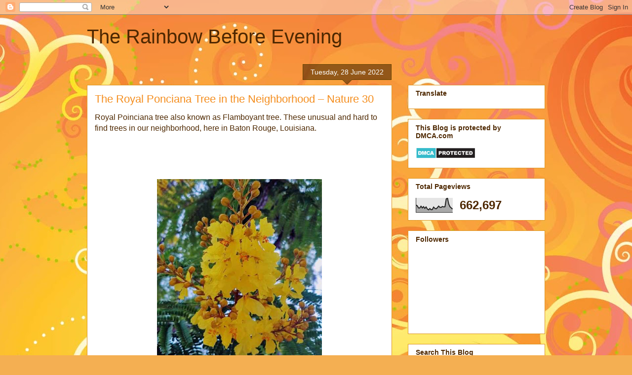

--- FILE ---
content_type: text/html; charset=UTF-8
request_url: https://www.therainbowbeforeevening.com/2022/06/the-royal-ponciana-tree-in-neighborhood.html?showComment=1656625020492
body_size: 25659
content:
<!DOCTYPE html>
<html class='v2' dir='ltr' lang='en-GB' xmlns='http://www.w3.org/1999/xhtml' xmlns:b='http://www.google.com/2005/gml/b' xmlns:data='http://www.google.com/2005/gml/data' xmlns:expr='http://www.google.com/2005/gml/expr'>
<head>
<link href='https://www.blogger.com/static/v1/widgets/335934321-css_bundle_v2.css' rel='stylesheet' type='text/css'/>
<script async='async' crossorigin='anonymous' src='https://pagead2.googlesyndication.com/pagead/js/adsbygoogle.js?client=ca-pub-7579439780067779'></script>
<meta content='width=1100' name='viewport'/>
<meta content='text/html; charset=UTF-8' http-equiv='Content-Type'/>
<meta content='blogger' name='generator'/>
<link href='https://www.therainbowbeforeevening.com/favicon.ico' rel='icon' type='image/x-icon'/>
<link href='https://www.therainbowbeforeevening.com/2022/06/the-royal-ponciana-tree-in-neighborhood.html' rel='canonical'/>
<link rel="alternate" type="application/atom+xml" title="The Rainbow Before Evening  - Atom" href="https://www.therainbowbeforeevening.com/feeds/posts/default" />
<link rel="alternate" type="application/rss+xml" title="The Rainbow Before Evening  - RSS" href="https://www.therainbowbeforeevening.com/feeds/posts/default?alt=rss" />
<link rel="service.post" type="application/atom+xml" title="The Rainbow Before Evening  - Atom" href="https://www.blogger.com/feeds/5969978185637069672/posts/default" />

<link rel="alternate" type="application/atom+xml" title="The Rainbow Before Evening  - Atom" href="https://www.therainbowbeforeevening.com/feeds/4489176156704742488/comments/default" />
<!--Can't find substitution for tag [blog.ieCssRetrofitLinks]-->
<link href='https://blogger.googleusercontent.com/img/b/R29vZ2xl/AVvXsEj4VfMeBxLzRAYTa436lnZXrwsGJJS0FsGhjqvOM3dXSXyTxm2cHUGfZJk8_yDjomM5LvU1wshLBz5CCtm-5mS9c6O4dlBCzcEZAJIr68qeh9EAJuMoQWcSUH7hkJj44pWPJO5dk2q01SQ4M-YkbtTUi--AMNLpnVatYJfaGI6IDGC8oUlChOec9Lqm/w334-h400/image%201.jpg' rel='image_src'/>
<meta content='https://www.therainbowbeforeevening.com/2022/06/the-royal-ponciana-tree-in-neighborhood.html' property='og:url'/>
<meta content='The Royal Ponciana Tree in the Neighborhood – Nature 30' property='og:title'/>
<meta content='Royal Poinciana tree also known as Flamboyant tree. These unusual and hard to find trees in our neighborhood, here in Baton Rouge, Louisiana...' property='og:description'/>
<meta content='https://blogger.googleusercontent.com/img/b/R29vZ2xl/AVvXsEj4VfMeBxLzRAYTa436lnZXrwsGJJS0FsGhjqvOM3dXSXyTxm2cHUGfZJk8_yDjomM5LvU1wshLBz5CCtm-5mS9c6O4dlBCzcEZAJIr68qeh9EAJuMoQWcSUH7hkJj44pWPJO5dk2q01SQ4M-YkbtTUi--AMNLpnVatYJfaGI6IDGC8oUlChOec9Lqm/w1200-h630-p-k-no-nu/image%201.jpg' property='og:image'/>
<title>The Rainbow Before Evening : The Royal Ponciana Tree in the Neighborhood &#8211; Nature 30</title>
<style id='page-skin-1' type='text/css'><!--
/*
-----------------------------------------------
Blogger Template Style
Name:     Awesome Inc.
Designer: Tina Chen
URL:      tinachen.org
----------------------------------------------- */
/* Variable definitions
====================
<Variable name="keycolor" description="Main Color" type="color" default="#ffffff"/>
<Group description="Page" selector="body">
<Variable name="body.font" description="Font" type="font"
default="normal normal 13px Arial, Tahoma, Helvetica, FreeSans, sans-serif"/>
<Variable name="body.background.color" description="Background Color" type="color" default="#000000"/>
<Variable name="body.text.color" description="Text Color" type="color" default="#ffffff"/>
</Group>
<Group description="Links" selector=".main-inner">
<Variable name="link.color" description="Link Color" type="color" default="#888888"/>
<Variable name="link.visited.color" description="Visited Color" type="color" default="#444444"/>
<Variable name="link.hover.color" description="Hover Color" type="color" default="#cccccc"/>
</Group>
<Group description="Blog Title" selector=".header h1">
<Variable name="header.font" description="Title Font" type="font"
default="normal bold 40px Arial, Tahoma, Helvetica, FreeSans, sans-serif"/>
<Variable name="header.text.color" description="Title Color" type="color" default="#4e2800" />
<Variable name="header.background.color" description="Header Background" type="color" default="transparent" />
</Group>
<Group description="Blog Description" selector=".header .description">
<Variable name="description.font" description="Font" type="font"
default="normal normal 14px Arial, Tahoma, Helvetica, FreeSans, sans-serif"/>
<Variable name="description.text.color" description="Text Color" type="color"
default="#4e2800" />
</Group>
<Group description="Tabs Text" selector=".tabs-inner .widget li a">
<Variable name="tabs.font" description="Font" type="font"
default="normal bold 14px Arial, Tahoma, Helvetica, FreeSans, sans-serif"/>
<Variable name="tabs.text.color" description="Text Color" type="color" default="#4e2800"/>
<Variable name="tabs.selected.text.color" description="Selected Color" type="color" default="#99531e"/>
</Group>
<Group description="Tabs Background" selector=".tabs-outer .PageList">
<Variable name="tabs.background.color" description="Background Color" type="color" default="#141414"/>
<Variable name="tabs.selected.background.color" description="Selected Color" type="color" default="#444444"/>
<Variable name="tabs.border.color" description="Border Color" type="color" default="#dc9522"/>
</Group>
<Group description="Date Header" selector=".main-inner .widget h2.date-header, .main-inner .widget h2.date-header span">
<Variable name="date.font" description="Font" type="font"
default="normal normal 14px Arial, Tahoma, Helvetica, FreeSans, sans-serif"/>
<Variable name="date.text.color" description="Text Color" type="color" default="#666666"/>
<Variable name="date.border.color" description="Border Color" type="color" default="#dc9522"/>
</Group>
<Group description="Post Title" selector="h3.post-title, h4, h3.post-title a">
<Variable name="post.title.font" description="Font" type="font"
default="normal bold 22px Arial, Tahoma, Helvetica, FreeSans, sans-serif"/>
<Variable name="post.title.text.color" description="Text Color" type="color" default="#4e2800"/>
</Group>
<Group description="Post Background" selector=".post">
<Variable name="post.background.color" description="Background Color" type="color" default="#ffffff" />
<Variable name="post.border.color" description="Border Color" type="color" default="#dc9522" />
<Variable name="post.border.bevel.color" description="Bevel Color" type="color" default="#dc9522"/>
</Group>
<Group description="Gadget Title" selector="h2">
<Variable name="widget.title.font" description="Font" type="font"
default="normal bold 14px Arial, Tahoma, Helvetica, FreeSans, sans-serif"/>
<Variable name="widget.title.text.color" description="Text Color" type="color" default="#4e2800"/>
</Group>
<Group description="Gadget Text" selector=".sidebar .widget">
<Variable name="widget.font" description="Font" type="font"
default="normal normal 14px Arial, Tahoma, Helvetica, FreeSans, sans-serif"/>
<Variable name="widget.text.color" description="Text Color" type="color" default="#4e2800"/>
<Variable name="widget.alternate.text.color" description="Alternate Color" type="color" default="#666666"/>
</Group>
<Group description="Gadget Links" selector=".sidebar .widget">
<Variable name="widget.link.color" description="Link Color" type="color" default="#f48d1d"/>
<Variable name="widget.link.visited.color" description="Visited Color" type="color" default="#b5653b"/>
<Variable name="widget.link.hover.color" description="Hover Color" type="color" default="#f48d1d"/>
</Group>
<Group description="Gadget Background" selector=".sidebar .widget">
<Variable name="widget.background.color" description="Background Color" type="color" default="#141414"/>
<Variable name="widget.border.color" description="Border Color" type="color" default="#222222"/>
<Variable name="widget.border.bevel.color" description="Bevel Color" type="color" default="#000000"/>
</Group>
<Group description="Sidebar Background" selector=".column-left-inner .column-right-inner">
<Variable name="widget.outer.background.color" description="Background Color" type="color" default="transparent" />
</Group>
<Group description="Images" selector=".main-inner">
<Variable name="image.background.color" description="Background Color" type="color" default="transparent"/>
<Variable name="image.border.color" description="Border Color" type="color" default="transparent"/>
</Group>
<Group description="Feed" selector=".blog-feeds">
<Variable name="feed.text.color" description="Text Color" type="color" default="#4e2800"/>
</Group>
<Group description="Feed Links" selector=".blog-feeds">
<Variable name="feed.link.color" description="Link Color" type="color" default="#f48d1d"/>
<Variable name="feed.link.visited.color" description="Visited Color" type="color" default="#b5653b"/>
<Variable name="feed.link.hover.color" description="Hover Color" type="color" default="#f48d1d"/>
</Group>
<Group description="Pager" selector=".blog-pager">
<Variable name="pager.background.color" description="Background Color" type="color" default="#ffffff" />
</Group>
<Group description="Footer" selector=".footer-outer">
<Variable name="footer.background.color" description="Background Color" type="color" default="#ffffff" />
<Variable name="footer.text.color" description="Text Color" type="color" default="#4e2800" />
</Group>
<Variable name="title.shadow.spread" description="Title Shadow" type="length" default="-1px" min="-1px" max="100px"/>
<Variable name="body.background" description="Body Background" type="background"
color="#f7873d"
default="$(color) none repeat scroll top left"/>
<Variable name="body.background.gradient.cap" description="Body Gradient Cap" type="url"
default="none"/>
<Variable name="body.background.size" description="Body Background Size" type="string" default="auto"/>
<Variable name="tabs.background.gradient" description="Tabs Background Gradient" type="url"
default="none"/>
<Variable name="header.background.gradient" description="Header Background Gradient" type="url" default="none" />
<Variable name="header.padding.top" description="Header Top Padding" type="length" default="22px" min="0" max="100px"/>
<Variable name="header.margin.top" description="Header Top Margin" type="length" default="0" min="0" max="100px"/>
<Variable name="header.margin.bottom" description="Header Bottom Margin" type="length" default="0" min="0" max="100px"/>
<Variable name="widget.padding.top" description="Widget Padding Top" type="length" default="8px" min="0" max="20px"/>
<Variable name="widget.padding.side" description="Widget Padding Side" type="length" default="15px" min="0" max="100px"/>
<Variable name="widget.outer.margin.top" description="Widget Top Margin" type="length" default="0" min="0" max="100px"/>
<Variable name="widget.outer.background.gradient" description="Gradient" type="url" default="none" />
<Variable name="widget.border.radius" description="Gadget Border Radius" type="length" default="0" min="0" max="100px"/>
<Variable name="outer.shadow.spread" description="Outer Shadow Size" type="length" default="0" min="0" max="100px"/>
<Variable name="date.header.border.radius.top" description="Date Header Border Radius Top" type="length" default="0" min="0" max="100px"/>
<Variable name="date.header.position" description="Date Header Position" type="length" default="15px" min="0" max="100px"/>
<Variable name="date.space" description="Date Space" type="length" default="30px" min="0" max="100px"/>
<Variable name="date.position" description="Date Float" type="string" default="static" />
<Variable name="date.padding.bottom" description="Date Padding Bottom" type="length" default="0" min="0" max="100px"/>
<Variable name="date.border.size" description="Date Border Size" type="length" default="0" min="0" max="10px"/>
<Variable name="date.background" description="Date Background" type="background" color="transparent"
default="$(color) none no-repeat scroll top left" />
<Variable name="date.first.border.radius.top" description="Date First top radius" type="length" default="0" min="0" max="100px"/>
<Variable name="date.last.space.bottom" description="Date Last Space Bottom" type="length"
default="20px" min="0" max="100px"/>
<Variable name="date.last.border.radius.bottom" description="Date Last bottom radius" type="length" default="0" min="0" max="100px"/>
<Variable name="post.first.padding.top" description="First Post Padding Top" type="length" default="0" min="0" max="100px"/>
<Variable name="image.shadow.spread" description="Image Shadow Size" type="length" default="0" min="0" max="100px"/>
<Variable name="image.border.radius" description="Image Border Radius" type="length" default="0" min="0" max="100px"/>
<Variable name="separator.outdent" description="Separator Outdent" type="length" default="15px" min="0" max="100px"/>
<Variable name="title.separator.border.size" description="Widget Title Border Size" type="length" default="1px" min="0" max="10px"/>
<Variable name="list.separator.border.size" description="List Separator Border Size" type="length" default="1px" min="0" max="10px"/>
<Variable name="shadow.spread" description="Shadow Size" type="length" default="0" min="0" max="100px"/>
<Variable name="startSide" description="Side where text starts in blog language" type="automatic" default="left"/>
<Variable name="endSide" description="Side where text ends in blog language" type="automatic" default="right"/>
<Variable name="date.side" description="Side where date header is placed" type="string" default="right"/>
<Variable name="pager.border.radius.top" description="Pager Border Top Radius" type="length" default="0" min="0" max="100px"/>
<Variable name="pager.space.top" description="Pager Top Space" type="length" default="1em" min="0" max="20em"/>
<Variable name="footer.background.gradient" description="Background Gradient" type="url" default="none" />
<Variable name="mobile.background.size" description="Mobile Background Size" type="string"
default="100% auto"/>
<Variable name="mobile.background.overlay" description="Mobile Background Overlay" type="string"
default="transparent none repeat scroll top left"/>
<Variable name="mobile.button.color" description="Mobile Button Color" type="color" default="#ffffff" />
*/
/* Content
----------------------------------------------- */
body {
font: normal normal 13px Arial, Tahoma, Helvetica, FreeSans, sans-serif;
color: #4e2800;
background: #f4af52 url(//themes.googleusercontent.com/image?id=1jBzZZhWmESbxpWuz4_KYI1iPRIJPfZVbhagMxWcJWDsBoLRejCvAeTWImo0USEiGpD5G) repeat fixed top center /* Credit: molotovcoketail (https://www.istockphoto.com/googleimages.php?id=1794602&amp;platform=blogger) */;
}
html body .content-outer {
min-width: 0;
max-width: 100%;
width: 100%;
}
a:link {
text-decoration: none;
color: #f48d1d;
}
a:visited {
text-decoration: none;
color: #b5653b;
}
a:hover {
text-decoration: underline;
color: #f48d1d;
}
.body-fauxcolumn-outer .cap-top {
position: absolute;
z-index: 1;
height: 276px;
width: 100%;
background: transparent none repeat-x scroll top left;
_background-image: none;
}
/* Columns
----------------------------------------------- */
.content-inner {
padding: 0;
}
.header-inner .section {
margin: 0 16px;
}
.tabs-inner .section {
margin: 0 16px;
}
.main-inner {
padding-top: 65px;
}
.main-inner .column-center-inner,
.main-inner .column-left-inner,
.main-inner .column-right-inner {
padding: 0 5px;
}
*+html body .main-inner .column-center-inner {
margin-top: -65px;
}
#layout .main-inner .column-center-inner {
margin-top: 0;
}
/* Header
----------------------------------------------- */
.header-outer {
margin: 0 0 0 0;
background: transparent none repeat scroll 0 0;
}
.Header h1 {
font: normal normal 40px Arial, Tahoma, Helvetica, FreeSans, sans-serif;
color: #4e2800;
text-shadow: 0 0 -1px #000000;
}
.Header h1 a {
color: #4e2800;
}
.Header .description {
font: normal normal 14px Arial, Tahoma, Helvetica, FreeSans, sans-serif;
color: #4e2800;
}
.header-inner .Header .titlewrapper,
.header-inner .Header .descriptionwrapper {
padding-left: 0;
padding-right: 0;
margin-bottom: 0;
}
.header-inner .Header .titlewrapper {
padding-top: 22px;
}
/* Tabs
----------------------------------------------- */
.tabs-outer {
overflow: hidden;
position: relative;
background: transparent url(https://resources.blogblog.com/blogblog/data/1kt/awesomeinc/tabs_gradient_groovy.png) repeat scroll 0 0;
}
#layout .tabs-outer {
overflow: visible;
}
.tabs-cap-top, .tabs-cap-bottom {
position: absolute;
width: 100%;
border-top: 1px solid #dc9522;
}
.tabs-cap-bottom {
bottom: 0;
}
.tabs-inner .widget li a {
display: inline-block;
margin: 0;
padding: .6em 1.5em;
font: normal bold 14px Arial, Tahoma, Helvetica, FreeSans, sans-serif;
color: #99531e;
border-top: 1px solid #dc9522;
border-bottom: 1px solid #dc9522;
border-left: 1px solid #dc9522;
height: 16px;
line-height: 16px;
}
.tabs-inner .widget li:last-child a {
border-right: 1px solid #dc9522;
}
.tabs-inner .widget li.selected a, .tabs-inner .widget li a:hover {
background: #ffeedd url(https://resources.blogblog.com/blogblog/data/1kt/awesomeinc/tabs_gradient_groovy.png) repeat-x scroll 0 -100px;
color: #3c1f00;
}
/* Headings
----------------------------------------------- */
h2 {
font: normal bold 14px Arial, Tahoma, Helvetica, FreeSans, sans-serif;
color: #4e2800;
}
/* Widgets
----------------------------------------------- */
.main-inner .section {
margin: 0 27px;
padding: 0;
}
.main-inner .column-left-outer,
.main-inner .column-right-outer {
margin-top: 0;
}
#layout .main-inner .column-left-outer,
#layout .main-inner .column-right-outer {
margin-top: 0;
}
.main-inner .column-left-inner,
.main-inner .column-right-inner {
background: transparent none repeat 0 0;
-moz-box-shadow: 0 0 0 rgba(0, 0, 0, .2);
-webkit-box-shadow: 0 0 0 rgba(0, 0, 0, .2);
-goog-ms-box-shadow: 0 0 0 rgba(0, 0, 0, .2);
box-shadow: 0 0 0 rgba(0, 0, 0, .2);
-moz-border-radius: 0;
-webkit-border-radius: 0;
-goog-ms-border-radius: 0;
border-radius: 0;
}
#layout .main-inner .column-left-inner,
#layout .main-inner .column-right-inner {
margin-top: 0;
}
.sidebar .widget {
font: normal normal 14px Arial, Tahoma, Helvetica, FreeSans, sans-serif;
color: #4e2800;
}
.sidebar .widget a:link {
color: #f48d1d;
}
.sidebar .widget a:visited {
color: #b5653b;
}
.sidebar .widget a:hover {
color: #f48d1d;
}
.sidebar .widget h2 {
text-shadow: 0 0 -1px #000000;
}
.main-inner .widget {
background-color: #ffffff;
border: 1px solid #dc9522;
padding: 0 15px 15px;
margin: 20px -16px;
-moz-box-shadow: 0 0 0 rgba(0, 0, 0, .2);
-webkit-box-shadow: 0 0 0 rgba(0, 0, 0, .2);
-goog-ms-box-shadow: 0 0 0 rgba(0, 0, 0, .2);
box-shadow: 0 0 0 rgba(0, 0, 0, .2);
-moz-border-radius: 0;
-webkit-border-radius: 0;
-goog-ms-border-radius: 0;
border-radius: 0;
}
.main-inner .widget h2 {
margin: 0 -0;
padding: .6em 0 .5em;
border-bottom: 1px solid transparent;
}
.footer-inner .widget h2 {
padding: 0 0 .4em;
border-bottom: 1px solid transparent;
}
.main-inner .widget h2 + div, .footer-inner .widget h2 + div {
border-top: 0 solid #dc9522;
padding-top: 0;
}
.main-inner .widget .widget-content {
margin: 0 -0;
padding: 7px 0 0;
}
.main-inner .widget ul, .main-inner .widget #ArchiveList ul.flat {
margin: -0 -15px 0;
padding: 0;
list-style: none;
}
.main-inner .widget #ArchiveList {
margin: -0 0 0;
}
.main-inner .widget ul li, .main-inner .widget #ArchiveList ul.flat li {
padding: .5em 15px;
text-indent: 0;
color: #666666;
border-top: 0 solid #dc9522;
border-bottom: 1px solid transparent;
}
.main-inner .widget #ArchiveList ul li {
padding-top: .25em;
padding-bottom: .25em;
}
.main-inner .widget ul li:first-child, .main-inner .widget #ArchiveList ul.flat li:first-child {
border-top: none;
}
.main-inner .widget ul li:last-child, .main-inner .widget #ArchiveList ul.flat li:last-child {
border-bottom: none;
}
.post-body {
position: relative;
}
.main-inner .widget .post-body ul {
padding: 0 2.5em;
margin: .5em 0;
list-style: disc;
}
.main-inner .widget .post-body ul li {
padding: 0.25em 0;
margin-bottom: .25em;
color: #4e2800;
border: none;
}
.footer-inner .widget ul {
padding: 0;
list-style: none;
}
.widget .zippy {
color: #666666;
}
/* Posts
----------------------------------------------- */
body .main-inner .Blog {
padding: 0;
margin-bottom: 1em;
background-color: transparent;
border: none;
-moz-box-shadow: 0 0 0 rgba(0, 0, 0, 0);
-webkit-box-shadow: 0 0 0 rgba(0, 0, 0, 0);
-goog-ms-box-shadow: 0 0 0 rgba(0, 0, 0, 0);
box-shadow: 0 0 0 rgba(0, 0, 0, 0);
}
.main-inner .section:last-child .Blog:last-child {
padding: 0;
margin-bottom: 1em;
}
.main-inner .widget h2.date-header {
margin: 0 -15px 1px;
padding: 0 0 10px 0;
font: normal normal 14px Arial, Tahoma, Helvetica, FreeSans, sans-serif;
color: #ffffff;
background: transparent url(https://resources.blogblog.com/blogblog/data/1kt/awesomeinc/date_background_groovy.png) repeat-x scroll bottom center;
border-top: 1px solid #664400;
border-bottom: 1px solid transparent;
-moz-border-radius-topleft: 0;
-moz-border-radius-topright: 0;
-webkit-border-top-left-radius: 0;
-webkit-border-top-right-radius: 0;
border-top-left-radius: 0;
border-top-right-radius: 0;
position: absolute;
bottom: 100%;
right: 15px;
text-shadow: 0 0 -1px #000000;
}
.main-inner .widget h2.date-header span {
font: normal normal 14px Arial, Tahoma, Helvetica, FreeSans, sans-serif;
display: block;
padding: .5em 15px;
border-left: 1px solid #664400;
border-right: 1px solid #664400;
}
.date-outer {
position: relative;
margin: 65px 0 20px;
padding: 0 15px;
background-color: #ffffff;
border: 1px solid #dc9522;
-moz-box-shadow: 0 0 0 rgba(0, 0, 0, .2);
-webkit-box-shadow: 0 0 0 rgba(0, 0, 0, .2);
-goog-ms-box-shadow: 0 0 0 rgba(0, 0, 0, .2);
box-shadow: 0 0 0 rgba(0, 0, 0, .2);
-moz-border-radius: 0;
-webkit-border-radius: 0;
-goog-ms-border-radius: 0;
border-radius: 0;
}
.date-outer:first-child {
margin-top: 0;
}
.date-outer:last-child {
margin-bottom: 20px;
-moz-border-radius-bottomleft: 0;
-moz-border-radius-bottomright: 0;
-webkit-border-bottom-left-radius: 0;
-webkit-border-bottom-right-radius: 0;
-goog-ms-border-bottom-left-radius: 0;
-goog-ms-border-bottom-right-radius: 0;
border-bottom-left-radius: 0;
border-bottom-right-radius: 0;
}
.date-posts {
margin: 0 -0;
padding: 0 0;
clear: both;
}
.post-outer, .inline-ad {
border-top: 1px solid #dc9522;
margin: 0 -0;
padding: 15px 0;
}
.post-outer {
padding-bottom: 10px;
}
.post-outer:first-child {
padding-top: 15px;
border-top: none;
}
.post-outer:last-child, .inline-ad:last-child {
border-bottom: none;
}
.post-body {
position: relative;
}
.post-body img {
padding: 8px;
background: transparent;
border: 1px solid transparent;
-moz-box-shadow: 0 0 0 rgba(0, 0, 0, .2);
-webkit-box-shadow: 0 0 0 rgba(0, 0, 0, .2);
box-shadow: 0 0 0 rgba(0, 0, 0, .2);
-moz-border-radius: 0;
-webkit-border-radius: 0;
border-radius: 0;
}
h3.post-title, h4 {
font: normal normal 22px Arial, Tahoma, Helvetica, FreeSans, sans-serif;
color: #f48d1d;
}
h3.post-title a {
font: normal normal 22px Arial, Tahoma, Helvetica, FreeSans, sans-serif;
color: #f48d1d;
}
h3.post-title a:hover {
color: #f48d1d;
text-decoration: underline;
}
.post-header {
margin: 0 0 1em;
}
.post-body {
line-height: 1.4;
}
.post-outer h2 {
color: #4e2800;
}
.post-footer {
margin: 1.5em 0 0;
}
#blog-pager {
padding: 15px;
font-size: 120%;
background-color: #ffffff;
border: 1px solid #dc9522;
-moz-box-shadow: 0 0 0 rgba(0, 0, 0, .2);
-webkit-box-shadow: 0 0 0 rgba(0, 0, 0, .2);
-goog-ms-box-shadow: 0 0 0 rgba(0, 0, 0, .2);
box-shadow: 0 0 0 rgba(0, 0, 0, .2);
-moz-border-radius: 0;
-webkit-border-radius: 0;
-goog-ms-border-radius: 0;
border-radius: 0;
-moz-border-radius-topleft: 0;
-moz-border-radius-topright: 0;
-webkit-border-top-left-radius: 0;
-webkit-border-top-right-radius: 0;
-goog-ms-border-top-left-radius: 0;
-goog-ms-border-top-right-radius: 0;
border-top-left-radius: 0;
border-top-right-radius-topright: 0;
margin-top: 1em;
}
.blog-feeds, .post-feeds {
margin: 1em 0;
text-align: center;
color: #4e2800;
}
.blog-feeds a, .post-feeds a {
color: #ffffff;
}
.blog-feeds a:visited, .post-feeds a:visited {
color: #ffffff;
}
.blog-feeds a:hover, .post-feeds a:hover {
color: #ffffff;
}
.post-outer .comments {
margin-top: 2em;
}
/* Comments
----------------------------------------------- */
.comments .comments-content .icon.blog-author {
background-repeat: no-repeat;
background-image: url([data-uri]);
}
.comments .comments-content .loadmore a {
border-top: 1px solid #dc9522;
border-bottom: 1px solid #dc9522;
}
.comments .continue {
border-top: 2px solid #dc9522;
}
/* Footer
----------------------------------------------- */
.footer-outer {
margin: -0 0 -1px;
padding: 0 0 0;
color: #4e2800;
overflow: hidden;
}
.footer-fauxborder-left {
border-top: 1px solid #dc9522;
background: #ffffff none repeat scroll 0 0;
-moz-box-shadow: 0 0 0 rgba(0, 0, 0, .2);
-webkit-box-shadow: 0 0 0 rgba(0, 0, 0, .2);
-goog-ms-box-shadow: 0 0 0 rgba(0, 0, 0, .2);
box-shadow: 0 0 0 rgba(0, 0, 0, .2);
margin: 0 -0;
}
/* Mobile
----------------------------------------------- */
body.mobile {
background-size: 100% auto;
}
.mobile .body-fauxcolumn-outer {
background: transparent none repeat scroll top left;
}
*+html body.mobile .main-inner .column-center-inner {
margin-top: 0;
}
.mobile .main-inner .widget {
padding: 0 0 15px;
}
.mobile .main-inner .widget h2 + div,
.mobile .footer-inner .widget h2 + div {
border-top: none;
padding-top: 0;
}
.mobile .footer-inner .widget h2 {
padding: 0.5em 0;
border-bottom: none;
}
.mobile .main-inner .widget .widget-content {
margin: 0;
padding: 7px 0 0;
}
.mobile .main-inner .widget ul,
.mobile .main-inner .widget #ArchiveList ul.flat {
margin: 0 -15px 0;
}
.mobile .main-inner .widget h2.date-header {
right: 0;
}
.mobile .date-header span {
padding: 0.4em 0;
}
.mobile .date-outer:first-child {
margin-bottom: 0;
border: 1px solid #dc9522;
-moz-border-radius-topleft: 0;
-moz-border-radius-topright: 0;
-webkit-border-top-left-radius: 0;
-webkit-border-top-right-radius: 0;
-goog-ms-border-top-left-radius: 0;
-goog-ms-border-top-right-radius: 0;
border-top-left-radius: 0;
border-top-right-radius: 0;
}
.mobile .date-outer {
border-color: #dc9522;
border-width: 0 1px 1px;
}
.mobile .date-outer:last-child {
margin-bottom: 0;
}
.mobile .main-inner {
padding: 0;
}
.mobile .header-inner .section {
margin: 0;
}
.mobile .post-outer, .mobile .inline-ad {
padding: 5px 0;
}
.mobile .tabs-inner .section {
margin: 0 10px;
}
.mobile .main-inner .widget h2 {
margin: 0;
padding: 0;
}
.mobile .main-inner .widget h2.date-header span {
padding: 0;
}
.mobile .main-inner .widget .widget-content {
margin: 0;
padding: 7px 0 0;
}
.mobile #blog-pager {
border: 1px solid transparent;
background: #ffffff none repeat scroll 0 0;
}
.mobile .main-inner .column-left-inner,
.mobile .main-inner .column-right-inner {
background: transparent none repeat 0 0;
-moz-box-shadow: none;
-webkit-box-shadow: none;
-goog-ms-box-shadow: none;
box-shadow: none;
}
.mobile .date-posts {
margin: 0;
padding: 0;
}
.mobile .footer-fauxborder-left {
margin: 0;
border-top: inherit;
}
.mobile .main-inner .section:last-child .Blog:last-child {
margin-bottom: 0;
}
.mobile-index-contents {
color: #4e2800;
}
.mobile .mobile-link-button {
background: #f48d1d url(https://resources.blogblog.com/blogblog/data/1kt/awesomeinc/tabs_gradient_groovy.png) repeat scroll 0 0;
}
.mobile-link-button a:link, .mobile-link-button a:visited {
color: #4e2800;
}
.mobile .tabs-inner .PageList .widget-content {
background: transparent;
border-top: 1px solid;
border-color: #dc9522;
color: #99531e;
}
.mobile .tabs-inner .PageList .widget-content .pagelist-arrow {
border-left: 1px solid #dc9522;
}

--></style>
<style id='template-skin-1' type='text/css'><!--
body {
min-width: 960px;
}
.content-outer, .content-fauxcolumn-outer, .region-inner {
min-width: 960px;
max-width: 960px;
_width: 960px;
}
.main-inner .columns {
padding-left: 0;
padding-right: 310px;
}
.main-inner .fauxcolumn-center-outer {
left: 0;
right: 310px;
/* IE6 does not respect left and right together */
_width: expression(this.parentNode.offsetWidth -
parseInt("0") -
parseInt("310px") + 'px');
}
.main-inner .fauxcolumn-left-outer {
width: 0;
}
.main-inner .fauxcolumn-right-outer {
width: 310px;
}
.main-inner .column-left-outer {
width: 0;
right: 100%;
margin-left: -0;
}
.main-inner .column-right-outer {
width: 310px;
margin-right: -310px;
}
#layout {
min-width: 0;
}
#layout .content-outer {
min-width: 0;
width: 800px;
}
#layout .region-inner {
min-width: 0;
width: auto;
}
body#layout div.add_widget {
padding: 8px;
}
body#layout div.add_widget a {
margin-left: 32px;
}
--></style>
<style>
    body {background-image:url(\/\/themes.googleusercontent.com\/image?id=1jBzZZhWmESbxpWuz4_KYI1iPRIJPfZVbhagMxWcJWDsBoLRejCvAeTWImo0USEiGpD5G);}
    
@media (max-width: 200px) { body {background-image:url(\/\/themes.googleusercontent.com\/image?id=1jBzZZhWmESbxpWuz4_KYI1iPRIJPfZVbhagMxWcJWDsBoLRejCvAeTWImo0USEiGpD5G&options=w200);}}
@media (max-width: 400px) and (min-width: 201px) { body {background-image:url(\/\/themes.googleusercontent.com\/image?id=1jBzZZhWmESbxpWuz4_KYI1iPRIJPfZVbhagMxWcJWDsBoLRejCvAeTWImo0USEiGpD5G&options=w400);}}
@media (max-width: 800px) and (min-width: 401px) { body {background-image:url(\/\/themes.googleusercontent.com\/image?id=1jBzZZhWmESbxpWuz4_KYI1iPRIJPfZVbhagMxWcJWDsBoLRejCvAeTWImo0USEiGpD5G&options=w800);}}
@media (max-width: 1200px) and (min-width: 801px) { body {background-image:url(\/\/themes.googleusercontent.com\/image?id=1jBzZZhWmESbxpWuz4_KYI1iPRIJPfZVbhagMxWcJWDsBoLRejCvAeTWImo0USEiGpD5G&options=w1200);}}
/* Last tag covers anything over one higher than the previous max-size cap. */
@media (min-width: 1201px) { body {background-image:url(\/\/themes.googleusercontent.com\/image?id=1jBzZZhWmESbxpWuz4_KYI1iPRIJPfZVbhagMxWcJWDsBoLRejCvAeTWImo0USEiGpD5G&options=w1600);}}
  </style>
<link href='https://www.blogger.com/dyn-css/authorization.css?targetBlogID=5969978185637069672&amp;zx=dd385f05-aecb-4427-9287-0e8af3c67ae1' media='none' onload='if(media!=&#39;all&#39;)media=&#39;all&#39;' rel='stylesheet'/><noscript><link href='https://www.blogger.com/dyn-css/authorization.css?targetBlogID=5969978185637069672&amp;zx=dd385f05-aecb-4427-9287-0e8af3c67ae1' rel='stylesheet'/></noscript>
<meta name='google-adsense-platform-account' content='ca-host-pub-1556223355139109'/>
<meta name='google-adsense-platform-domain' content='blogspot.com'/>

</head>
<body class='loading'>
<div class='navbar section' id='navbar' name='Navbar'><div class='widget Navbar' data-version='1' id='Navbar1'><script type="text/javascript">
    function setAttributeOnload(object, attribute, val) {
      if(window.addEventListener) {
        window.addEventListener('load',
          function(){ object[attribute] = val; }, false);
      } else {
        window.attachEvent('onload', function(){ object[attribute] = val; });
      }
    }
  </script>
<div id="navbar-iframe-container"></div>
<script type="text/javascript" src="https://apis.google.com/js/platform.js"></script>
<script type="text/javascript">
      gapi.load("gapi.iframes:gapi.iframes.style.bubble", function() {
        if (gapi.iframes && gapi.iframes.getContext) {
          gapi.iframes.getContext().openChild({
              url: 'https://www.blogger.com/navbar/5969978185637069672?po\x3d4489176156704742488\x26origin\x3dhttps://www.therainbowbeforeevening.com',
              where: document.getElementById("navbar-iframe-container"),
              id: "navbar-iframe"
          });
        }
      });
    </script><script type="text/javascript">
(function() {
var script = document.createElement('script');
script.type = 'text/javascript';
script.src = '//pagead2.googlesyndication.com/pagead/js/google_top_exp.js';
var head = document.getElementsByTagName('head')[0];
if (head) {
head.appendChild(script);
}})();
</script>
</div></div>
<div class='body-fauxcolumns'>
<div class='fauxcolumn-outer body-fauxcolumn-outer'>
<div class='cap-top'>
<div class='cap-left'></div>
<div class='cap-right'></div>
</div>
<div class='fauxborder-left'>
<div class='fauxborder-right'></div>
<div class='fauxcolumn-inner'>
</div>
</div>
<div class='cap-bottom'>
<div class='cap-left'></div>
<div class='cap-right'></div>
</div>
</div>
</div>
<div class='content'>
<div class='content-fauxcolumns'>
<div class='fauxcolumn-outer content-fauxcolumn-outer'>
<div class='cap-top'>
<div class='cap-left'></div>
<div class='cap-right'></div>
</div>
<div class='fauxborder-left'>
<div class='fauxborder-right'></div>
<div class='fauxcolumn-inner'>
</div>
</div>
<div class='cap-bottom'>
<div class='cap-left'></div>
<div class='cap-right'></div>
</div>
</div>
</div>
<div class='content-outer'>
<div class='content-cap-top cap-top'>
<div class='cap-left'></div>
<div class='cap-right'></div>
</div>
<div class='fauxborder-left content-fauxborder-left'>
<div class='fauxborder-right content-fauxborder-right'></div>
<div class='content-inner'>
<header>
<div class='header-outer'>
<div class='header-cap-top cap-top'>
<div class='cap-left'></div>
<div class='cap-right'></div>
</div>
<div class='fauxborder-left header-fauxborder-left'>
<div class='fauxborder-right header-fauxborder-right'></div>
<div class='region-inner header-inner'>
<div class='header section' id='header' name='Header'><div class='widget Header' data-version='1' id='Header1'>
<div id='header-inner'>
<div class='titlewrapper'>
<h1 class='title'>
<a href='https://www.therainbowbeforeevening.com/'>
The Rainbow Before Evening 
</a>
</h1>
</div>
<div class='descriptionwrapper'>
<p class='description'><span>
</span></p>
</div>
</div>
</div></div>
</div>
</div>
<div class='header-cap-bottom cap-bottom'>
<div class='cap-left'></div>
<div class='cap-right'></div>
</div>
</div>
</header>
<div class='tabs-outer'>
<div class='tabs-cap-top cap-top'>
<div class='cap-left'></div>
<div class='cap-right'></div>
</div>
<div class='fauxborder-left tabs-fauxborder-left'>
<div class='fauxborder-right tabs-fauxborder-right'></div>
<div class='region-inner tabs-inner'>
<div class='tabs no-items section' id='crosscol' name='Cross-column'></div>
<div class='tabs no-items section' id='crosscol-overflow' name='Cross-Column 2'></div>
</div>
</div>
<div class='tabs-cap-bottom cap-bottom'>
<div class='cap-left'></div>
<div class='cap-right'></div>
</div>
</div>
<div class='main-outer'>
<div class='main-cap-top cap-top'>
<div class='cap-left'></div>
<div class='cap-right'></div>
</div>
<div class='fauxborder-left main-fauxborder-left'>
<div class='fauxborder-right main-fauxborder-right'></div>
<div class='region-inner main-inner'>
<div class='columns fauxcolumns'>
<div class='fauxcolumn-outer fauxcolumn-center-outer'>
<div class='cap-top'>
<div class='cap-left'></div>
<div class='cap-right'></div>
</div>
<div class='fauxborder-left'>
<div class='fauxborder-right'></div>
<div class='fauxcolumn-inner'>
</div>
</div>
<div class='cap-bottom'>
<div class='cap-left'></div>
<div class='cap-right'></div>
</div>
</div>
<div class='fauxcolumn-outer fauxcolumn-left-outer'>
<div class='cap-top'>
<div class='cap-left'></div>
<div class='cap-right'></div>
</div>
<div class='fauxborder-left'>
<div class='fauxborder-right'></div>
<div class='fauxcolumn-inner'>
</div>
</div>
<div class='cap-bottom'>
<div class='cap-left'></div>
<div class='cap-right'></div>
</div>
</div>
<div class='fauxcolumn-outer fauxcolumn-right-outer'>
<div class='cap-top'>
<div class='cap-left'></div>
<div class='cap-right'></div>
</div>
<div class='fauxborder-left'>
<div class='fauxborder-right'></div>
<div class='fauxcolumn-inner'>
</div>
</div>
<div class='cap-bottom'>
<div class='cap-left'></div>
<div class='cap-right'></div>
</div>
</div>
<!-- corrects IE6 width calculation -->
<div class='columns-inner'>
<div class='column-center-outer'>
<div class='column-center-inner'>
<div class='main section' id='main' name='Main'><div class='widget Blog' data-version='1' id='Blog1'>
<div class='blog-posts hfeed'>

          <div class="date-outer">
        
<h2 class='date-header'><span>Tuesday, 28 June 2022</span></h2>

          <div class="date-posts">
        
<div class='post-outer'>
<div class='post hentry uncustomized-post-template' itemprop='blogPost' itemscope='itemscope' itemtype='http://schema.org/BlogPosting'>
<meta content='https://blogger.googleusercontent.com/img/b/R29vZ2xl/AVvXsEj4VfMeBxLzRAYTa436lnZXrwsGJJS0FsGhjqvOM3dXSXyTxm2cHUGfZJk8_yDjomM5LvU1wshLBz5CCtm-5mS9c6O4dlBCzcEZAJIr68qeh9EAJuMoQWcSUH7hkJj44pWPJO5dk2q01SQ4M-YkbtTUi--AMNLpnVatYJfaGI6IDGC8oUlChOec9Lqm/w334-h400/image%201.jpg' itemprop='image_url'/>
<meta content='5969978185637069672' itemprop='blogId'/>
<meta content='4489176156704742488' itemprop='postId'/>
<a name='4489176156704742488'></a>
<h3 class='post-title entry-title' itemprop='name'>
The Royal Ponciana Tree in the Neighborhood &#8211; Nature 30
</h3>
<div class='post-header'>
<div class='post-header-line-1'></div>
</div>
<div class='post-body entry-content' id='post-body-4489176156704742488' itemprop='description articleBody'>
<p><span style="font-family: Arial, serif;"><span style="font-size: medium;">Royal
Poinciana tree also known as Flamboyant tree. These unusual and hard
to find trees in our neighborhood, here in Baton Rouge, Louisiana.</span></span></p><p><span style="font-family: Arial, serif;"><span style="font-size: medium;"><br /></span></span></p><p><span style="font-family: Arial, serif;"><span style="font-size: medium;"><br /></span></span></p><p></p><div class="separator" style="clear: both; text-align: center;"><a href="https://blogger.googleusercontent.com/img/b/R29vZ2xl/AVvXsEj4VfMeBxLzRAYTa436lnZXrwsGJJS0FsGhjqvOM3dXSXyTxm2cHUGfZJk8_yDjomM5LvU1wshLBz5CCtm-5mS9c6O4dlBCzcEZAJIr68qeh9EAJuMoQWcSUH7hkJj44pWPJO5dk2q01SQ4M-YkbtTUi--AMNLpnVatYJfaGI6IDGC8oUlChOec9Lqm/s600/image%201.jpg" imageanchor="1" style="margin-left: 1em; margin-right: 1em;"><span style="font-size: medium;"><img border="0" data-original-height="600" data-original-width="500" height="400" src="https://blogger.googleusercontent.com/img/b/R29vZ2xl/AVvXsEj4VfMeBxLzRAYTa436lnZXrwsGJJS0FsGhjqvOM3dXSXyTxm2cHUGfZJk8_yDjomM5LvU1wshLBz5CCtm-5mS9c6O4dlBCzcEZAJIr68qeh9EAJuMoQWcSUH7hkJj44pWPJO5dk2q01SQ4M-YkbtTUi--AMNLpnVatYJfaGI6IDGC8oUlChOec9Lqm/w334-h400/image%201.jpg" width="334" /></span></a></div><div class="separator" style="clear: both; text-align: center;"><span style="font-size: medium;"><span style="color: navy; text-align: left;"><span lang="zxx"><span style="font-variant-east-asian: normal; font-variant-numeric: normal;"><span style="font-family: Arial, serif;"><span>Image
1- Flowers of </span></span></span></span></span><span style="color: navy; text-align: left;"><span lang="zxx"><span style="font-variant-east-asian: normal; font-variant-numeric: normal;"><span style="color: black;"><span style="font-family: Arial, serif;"><span>Royal
Ponciana Tree</span></span></span></span></span></span></span></div><p></p><p align="justify" class="western" style="line-height: 100%; margin-bottom: 0in;"><span style="font-family: Arial, serif; text-align: left;"><span style="font-size: medium;">I
saw the yellow flowers of Royal Ponciana Tree in our neighborhood. I
never seen other color yet. Yellow might favorite color for
neighbors.</span></span></p><p align="justify" class="western" style="line-height: 100%; margin-bottom: 0in;">
<span style="color: navy;"><span lang="zxx"><span style="font-variant-east-asian: normal; font-variant-numeric: normal;"><span style="color: black;"><span style="font-family: Arial, serif;"><span style="font-size: medium;">However,
from internet searching that in addition to yellow, the colors of
flowers could be:</span></span></span></span></span></span></p><div style="line-height: 100%; margin-bottom: 0in; text-align: left;"><span style="font-size: medium;"><span style="color: navy;"><span lang="zxx"><span style="font-variant-east-asian: normal; font-variant-numeric: normal;"><span style="color: black;"><span style="font-family: Arial, serif;"><span>-
red<br /></span></span></span></span></span></span><span style="color: navy;"><span lang="zxx"><span style="font-variant-east-asian: normal; font-variant-numeric: normal;"><span style="color: black;"><span style="font-family: Arial, serif;"><span>-
orange<br /></span></span></span></span></span></span><span style="color: navy;"><span lang="zxx"><span style="font-variant-east-asian: normal; font-variant-numeric: normal;"><span style="color: black;"><span style="font-family: Arial, serif;"><span>-
scarlet<br /></span></span></span></span></span></span><span style="color: navy;"><span lang="zxx"><span style="font-variant-east-asian: normal; font-variant-numeric: normal;"><span style="color: black;"><span style="font-family: Arial, serif;"><span>-
or combines of red and orange.</span></span></span></span></span></span></span></div><p align="justify" class="western" style="line-height: 100%; margin-bottom: 0in;"><span style="color: navy;"><span lang="zxx"><span style="font-variant-east-asian: normal; font-variant-numeric: normal;"><span style="color: black;"><span style="font-family: Arial, serif;"><span style="font-size: medium;"><br /></span></span></span></span></span></span></p><p align="justify" class="western" style="line-height: 100%; margin-bottom: 0in;"><span style="color: navy;"><span lang="zxx"><span style="font-variant-east-asian: normal; font-variant-numeric: normal;"><span style="color: black;"><span style="font-family: Arial, serif;"><span style="font-size: medium;"><br /></span></span></span></span></span></span></p><p align="justify" class="western" style="line-height: 100%; margin-bottom: 0in;"><span style="color: navy;"><span lang="zxx"><span style="font-variant-east-asian: normal; font-variant-numeric: normal;"><span style="color: black;"><span style="font-family: Arial, serif; font-size: medium;"></span></span></span></span></span></p><div class="separator" style="clear: both; text-align: center;"><span style="color: navy;"><span style="color: black;"><span style="font-family: Arial, serif; font-size: medium;"><a href="https://blogger.googleusercontent.com/img/b/R29vZ2xl/AVvXsEgYnyVmSELbEb2fUXpKWzPKrdplhtyxg_S7d7mIC4rPBUWLl9USnXUrlFHrLwJy56Isrm1x50XvISwsDO0SuOTqEDXgpYwokqwnvMlMB4AmtkLyhRNnCyqJGHRnIbky13YZCAPkcDkF9mNkeCZl_UodENeyndNijwacRFrROyoR8XZpGkv0AZ66yGqY/s848/image%202.jpg" imageanchor="1" style="margin-left: 1em; margin-right: 1em;"><img border="0" data-original-height="848" data-original-width="550" height="400" src="https://blogger.googleusercontent.com/img/b/R29vZ2xl/AVvXsEgYnyVmSELbEb2fUXpKWzPKrdplhtyxg_S7d7mIC4rPBUWLl9USnXUrlFHrLwJy56Isrm1x50XvISwsDO0SuOTqEDXgpYwokqwnvMlMB4AmtkLyhRNnCyqJGHRnIbky13YZCAPkcDkF9mNkeCZl_UodENeyndNijwacRFrROyoR8XZpGkv0AZ66yGqY/w260-h400/image%202.jpg" width="260" /></a></span></span></span></div><div class="separator" style="clear: both; text-align: center;"><span style="color: navy;"><span style="color: black;"><span style="font-family: Arial, serif; font-size: medium;"><span style="color: navy; text-align: left;"><span lang="zxx"><span style="font-family: Arial, serif;"><span>Image
2</span></span></span></span><span style="color: navy; text-align: left;"><span lang="zxx"><span style="font-family: Arial, serif;"><span>-
A Sweet cat, walking on the floor</span></span></span></span></span></span></span></div><p></p><p align="justify" class="western" style="line-height: 100%; margin-bottom: 0in;"><span style="color: navy;"><span lang="zxx"><span style="font-family: Arial, serif;"><span style="font-size: medium;"><br /></span></span></span></span></p><p align="justify" class="western" style="line-height: 100%; margin-bottom: 0in;"><span style="color: navy;"><span lang="zxx"><span style="font-family: Arial, serif;"><span style="font-size: medium;"><br /></span></span></span></span></p><p align="justify" class="western" style="line-height: 100%; margin-bottom: 0in;"><span style="color: navy;"><span lang="zxx"><span style="font-family: Arial, serif; font-size: medium;"></span></span></span></p><div class="separator" style="clear: both; text-align: center;"><span style="color: navy;"><span style="font-family: Arial, serif; font-size: medium;"><a href="https://blogger.googleusercontent.com/img/b/R29vZ2xl/AVvXsEimkmZ6l8kBEw0rOty1AAbaPrQfQK9rEi7pzj9B1uROw0H11OiUHV37VaHzA16jhDEwuqjwSTwkwMZpfi5olp6o3BiXFgqkbCqvgrLc_0P5roXd5bPjGcfpksZh_jnpwUT86YiPqLlb-O308PrkE2rslNVlGVAsvPQA4_A_oQvNvFI8HGmSTRmvPCBG/s800/image%203.jpg" imageanchor="1" style="margin-left: 1em; margin-right: 1em;"><img border="0" data-original-height="800" data-original-width="600" height="400" src="https://blogger.googleusercontent.com/img/b/R29vZ2xl/AVvXsEimkmZ6l8kBEw0rOty1AAbaPrQfQK9rEi7pzj9B1uROw0H11OiUHV37VaHzA16jhDEwuqjwSTwkwMZpfi5olp6o3BiXFgqkbCqvgrLc_0P5roXd5bPjGcfpksZh_jnpwUT86YiPqLlb-O308PrkE2rslNVlGVAsvPQA4_A_oQvNvFI8HGmSTRmvPCBG/w300-h400/image%203.jpg" width="300" /></a></span></span></div><div class="separator" style="clear: both; text-align: center;"><span style="color: navy;"><span style="font-family: Arial, serif; font-size: medium;"><span style="color: navy; text-align: left;"><span lang="zxx"><span style="font-family: Arial, serif;"><span>Image
</span></span></span></span><span style="color: navy; text-align: left;"><span lang="zxx"><span style="font-family: Arial, serif;"><span>3-
A harmless box turtle</span></span></span></span></span></span></div><p></p><p align="justify" class="western" style="line-height: 100%; margin-bottom: 0in;"><span style="color: navy;"><span lang="zxx"><span style="font-family: Arial, serif;"><span style="font-size: medium;"><br /></span></span></span></span></p><p align="justify" class="western" style="line-height: 100%; margin-bottom: 0in;"><span style="color: navy;"><span lang="zxx"><span style="font-family: Arial, serif;"><span style="font-size: medium;"><br /></span></span></span></span></p><p align="justify" class="western" style="line-height: 100%; margin-bottom: 0in;"><span style="color: navy;"><span lang="zxx"><span style="font-family: Arial, serif; font-size: medium;"></span></span></span></p><div class="separator" style="clear: both; text-align: center;"><span style="color: navy;"><span style="font-family: Arial, serif; font-size: medium;"><a href="https://blogger.googleusercontent.com/img/b/R29vZ2xl/AVvXsEhjzGBSWQLECdZjEcOOsOw_LYoShqa5BakGUDgyvDzxeNyWe24XNPC0dAc9Q0ZfZr5OKyFes57T2iaMAsMXXAUjknBjQ55PvIihPyK4deGFEh_VPBeDuCAnz7eJgRPG0PCXPxi1ZIO_ElI_dXC-FxrfmJdEDcoPq-zY67fjeckzX6iqt_8ABL8-nl28/s600/image%204.jpg" imageanchor="1" style="margin-left: 1em; margin-right: 1em;"><img border="0" data-original-height="600" data-original-width="450" height="400" src="https://blogger.googleusercontent.com/img/b/R29vZ2xl/AVvXsEhjzGBSWQLECdZjEcOOsOw_LYoShqa5BakGUDgyvDzxeNyWe24XNPC0dAc9Q0ZfZr5OKyFes57T2iaMAsMXXAUjknBjQ55PvIihPyK4deGFEh_VPBeDuCAnz7eJgRPG0PCXPxi1ZIO_ElI_dXC-FxrfmJdEDcoPq-zY67fjeckzX6iqt_8ABL8-nl28/w300-h400/image%204.jpg" width="300" /></a></span></span></div><div class="separator" style="clear: both; text-align: center;"><span style="color: navy;"><span style="font-family: Arial, serif; font-size: medium;"><span style="color: navy; text-align: left;"><span lang="zxx"><span style="font-variant-east-asian: normal; font-variant-numeric: normal;"><span style="font-family: Arial, serif;"><span>Image
4</span></span></span></span></span><span style="color: navy; text-align: left;"><span lang="zxx"><span style="font-variant-east-asian: normal; font-variant-numeric: normal;"><span style="font-family: Arial, serif;"><span>-
A baby </span></span></span></span></span><span style="color: navy; text-align: left;"><span lang="zxx"><span style="font-variant-east-asian: normal; font-variant-numeric: normal;"><span style="color: black;"><span style="font-family: Arial, serif;"><span>Royal
Ponciana Tree</span></span></span></span></span></span></span></span></div><p></p><p>
</p><p align="justify" class="western" style="font-style: normal; font-variant: normal; font-weight: normal; letter-spacing: normal; line-height: 100%; margin-bottom: 0in; text-decoration: none;"><span style="font-size: medium;"><span style="color: navy; text-align: left;"><span lang="zxx"><span style="font-variant-east-asian: normal; font-variant-numeric: normal;"><span style="color: black;"><span style="font-family: Arial, serif;"><span>The
scientific name of Royal Ponciana is </span></span></span></span></span></span><span style="color: navy; text-align: left;"><span lang="zxx"><span style="font-variant-east-asian: normal; font-variant-numeric: normal;"><span style="color: #444444;"><span style="font-family: Arial, serif;"><span>(</span></span></span></span></span></span><span style="color: navy; text-align: left;"><span lang="zxx"><span style="font-variant-east-asian: normal; font-variant-numeric: normal;"><span style="color: #444444;"><span style="font-family: Arial, serif;"><span><i>Delonix
regia</i></span></span></span></span></span></span><span style="color: navy; text-align: left;"><span lang="zxx"><span style="font-variant-east-asian: normal; font-variant-numeric: normal;"><span style="color: #444444;"><span style="font-family: Arial, serif;"><span>),
and </span></span></span></span></span></span><span style="color: navy; text-align: left;"><span lang="zxx"><span style="font-variant-east-asian: normal; font-variant-numeric: normal;"><span style="color: black;"><span style="font-family: Arial, serif;"><span>origin
of tree from tropical, Madagascar, Africa.</span></span></span></span></span></span></span></p>
<p align="justify" class="western" style="line-height: 100%; margin-bottom: 0in;">
<span style="color: navy;"><span lang="zxx"><span style="font-variant: normal;"><span style="color: black;"><span style="font-family: Arial, serif;"><span style="font-size: medium;"><span style="letter-spacing: normal;"><span style="font-style: normal;"><span style="text-decoration: none;"><span style="font-weight: normal;">We
can observe this tree in the southern states of USA. It is  commonly
seen growing in south Florida. We have seen in Key West area,
Florida.</span></span></span></span></span></span></span></span></span></span></p>
<p align="justify" class="western" style="line-height: 100%; margin-bottom: 0in;">
<span style="color: navy;"><span lang="zxx"><span style="font-variant: normal;"><span style="color: black;"><span style="font-family: Arial, serif;"><span style="font-size: medium;"><span style="letter-spacing: normal;"><span style="font-style: normal;"><span style="text-decoration: none;"><span style="font-weight: normal;">You
might find this tree gorws in the other states include:</span></span></span></span></span></span></span></span></span></span></p>
<div style="line-height: 100%; margin-bottom: 0in; text-align: left;"><span style="color: navy;"><span lang="zxx"><span style="font-variant: normal;"><span style="color: black;"><span style="font-family: Arial, serif;"><span style="font-size: medium;"><span style="letter-spacing: normal;"><span style="font-style: normal;"><span style="text-decoration: none;"><span style="font-weight: normal;">-
Louisiana<br /></span></span></span></span></span></span></span></span></span></span><span style="color: navy;"><span lang="zxx"><span style="font-variant: normal;"><span style="color: black;"><span style="font-family: Arial, serif;"><span style="font-size: medium;"><span style="letter-spacing: normal;"><span style="font-style: normal;"><span style="text-decoration: none;"><span style="font-weight: normal;">-
Texas<br /></span></span></span></span></span></span></span></span></span></span><span style="color: navy;"><span lang="zxx"><span style="font-variant: normal;"><span style="color: black;"><span style="font-family: Arial, serif;"><span style="font-size: medium;"><span style="letter-spacing: normal;"><span style="font-style: normal;"><span style="text-decoration: none;"><span style="font-weight: normal;">-
Mississippi and Alabama</span></span></span></span></span></span></span></span></span></span></div>
<p align="justify" class="western" style="line-height: 100%; margin-bottom: 0in;">
<span style="color: navy;"><span lang="zxx"><span style="font-variant: normal;"><span style="color: black;"><span style="font-family: Arial, serif;"><span style="font-size: medium;"><span style="letter-spacing: normal;"><span style="font-style: normal;"><span style="text-decoration: none;"><span style="font-weight: normal;">Have
you seen beautiful flowers of  Royal Ponciana Tree?</span></span></span></span></span></span></span></span></span></span></p>
<p align="justify" class="western" style="line-height: 100%; margin-bottom: 0in;">
<span style="color: navy;"><span lang="zxx"><span style="font-variant: normal;"><span style="color: black;"><span style="font-family: Arial, serif;"><span style="font-size: medium;"><span style="letter-spacing: normal;"><span style="font-style: normal;"><span style="text-decoration: none;"><span style="font-weight: normal;">#
Previous postings:</span></span></span></span></span></span></span></span></span></span></p>
<div style="line-height: 100%; margin-bottom: 0in; text-align: left;"><span style="color: navy;"><span lang="zxx"><span style="font-variant: normal;"><span style="color: black;"><span style="font-family: Arial, serif;"><span style="font-size: medium;"><span style="letter-spacing: normal;"><span style="font-style: normal;"><span style="text-decoration: none;"><span style="font-weight: normal;">-
</span></span></span></span></span></span></span></span></span></span><span style="color: navy;"><span lang="zxx"><a href="https://www.therainbowbeforeevening.com/2021/03/rediscovering-of-rare-blue-bee-in.html"><span style="font-variant: normal;"><span style="color: red;"><span style="font-family: Arial, serif;"><span style="font-size: medium;"><span style="letter-spacing: normal;"><span style="font-style: normal;"><span style="text-decoration: none;"><span style="font-weight: normal;">Rediscovering
of Rare Blue Bee in Florida in 2020 &#8211; Science 3<br /></span></span></span></span></span></span></span></span></a></span></span><span style="color: navy;"><span lang="zxx"><span style="font-variant: normal;"><span style="color: black;"><span style="font-family: Arial, serif;"><span style="font-size: medium;"><span style="letter-spacing: normal;"><span style="font-style: normal;"><span style="text-decoration: none;"><span style="font-weight: normal;">-
</span></span></span></span></span></span></span></span></span></span><span style="color: navy;"><span lang="zxx"><a href="https://www.therainbowbeforeevening.com/2021/04/can-scientists-create-glowing-plants.html"><span style="font-variant: normal;"><span style="color: red;"><span style="font-family: Arial, serif;"><span style="font-size: medium;"><span style="letter-spacing: normal;"><span style="font-style: normal;"><span style="text-decoration: none;"><span style="font-weight: normal;">Can
Scientists Create Glowing Plants? - Science 4<br /></span></span></span></span></span></span></span></span></a></span></span><span style="color: navy;"><span lang="zxx"><span style="font-variant: normal;"><span style="color: black;"><span style="font-family: Arial, serif;"><span style="font-size: medium;"><span style="letter-spacing: normal;"><span style="font-style: normal;"><span style="text-decoration: none;"><span style="font-weight: normal;">-
</span></span></span></span></span></span></span></span></span></span><span style="color: navy;"><span lang="zxx"><a href="https://www.therainbowbeforeevening.com/2021/04/white-azaleas-in-city-garden-nature-5.html"><span style="font-variant: normal;"><span style="color: red;"><span style="font-family: Arial, serif;"><span style="font-size: medium;"><span style="letter-spacing: normal;"><span style="font-style: normal;"><span style="text-decoration: none;"><span style="font-weight: normal;">White
Azaleas in the City Garden &#8211; Nature 5<br /></span></span></span></span></span></span></span></span></a></span></span><span style="color: navy;"><span lang="zxx"><span style="font-variant: normal;"><span style="color: black;"><span style="font-family: Arial, serif;"><span style="font-size: medium;"><span style="letter-spacing: normal;"><span style="font-style: normal;"><span style="text-decoration: none;"><span style="font-weight: normal;">-
</span></span></span></span></span></span></span></span></span></span><span style="color: navy;"><span lang="zxx"><a href="https://www.therainbowbeforeevening.com/2021/04/the-amphibians-near-extinct-due-to.html"><span style="font-variant: normal;"><span style="color: red;"><span style="font-family: Arial, serif;"><span style="font-size: medium;"><span style="letter-spacing: normal;"><span style="font-style: normal;"><span style="text-decoration: none;"><span style="font-weight: normal;">The
Amphibians Near Extinct due to Fungus Disease &#8211; Science 5</span></span></span></span></span></span></span></span></a></span></span></div>


<span style="font-family: Arial, serif; font-size: 14pt;"></span><p></p>
<div style='clear: both;'></div>
</div>
<div class='post-footer'>
<div class='post-footer-line post-footer-line-1'>
<span class='post-author vcard'>
</span>
<span class='post-timestamp'>
at
<meta content='https://www.therainbowbeforeevening.com/2022/06/the-royal-ponciana-tree-in-neighborhood.html' itemprop='url'/>
<a class='timestamp-link' href='https://www.therainbowbeforeevening.com/2022/06/the-royal-ponciana-tree-in-neighborhood.html' rel='bookmark' title='permanent link'><abbr class='published' itemprop='datePublished' title='2022-06-28T14:10:00-07:00'>June 28, 2022</abbr></a>
</span>
<span class='post-comment-link'>
</span>
<span class='post-icons'>
<span class='item-control blog-admin pid-1122317243'>
<a href='https://www.blogger.com/post-edit.g?blogID=5969978185637069672&postID=4489176156704742488&from=pencil' title='Edit Post'>
<img alt='' class='icon-action' height='18' src='https://resources.blogblog.com/img/icon18_edit_allbkg.gif' width='18'/>
</a>
</span>
</span>
<div class='post-share-buttons goog-inline-block'>
<a class='goog-inline-block share-button sb-email' href='https://www.blogger.com/share-post.g?blogID=5969978185637069672&postID=4489176156704742488&target=email' target='_blank' title='Email This'><span class='share-button-link-text'>Email This</span></a><a class='goog-inline-block share-button sb-blog' href='https://www.blogger.com/share-post.g?blogID=5969978185637069672&postID=4489176156704742488&target=blog' onclick='window.open(this.href, "_blank", "height=270,width=475"); return false;' target='_blank' title='BlogThis!'><span class='share-button-link-text'>BlogThis!</span></a><a class='goog-inline-block share-button sb-twitter' href='https://www.blogger.com/share-post.g?blogID=5969978185637069672&postID=4489176156704742488&target=twitter' target='_blank' title='Share to X'><span class='share-button-link-text'>Share to X</span></a><a class='goog-inline-block share-button sb-facebook' href='https://www.blogger.com/share-post.g?blogID=5969978185637069672&postID=4489176156704742488&target=facebook' onclick='window.open(this.href, "_blank", "height=430,width=640"); return false;' target='_blank' title='Share to Facebook'><span class='share-button-link-text'>Share to Facebook</span></a><a class='goog-inline-block share-button sb-pinterest' href='https://www.blogger.com/share-post.g?blogID=5969978185637069672&postID=4489176156704742488&target=pinterest' target='_blank' title='Share to Pinterest'><span class='share-button-link-text'>Share to Pinterest</span></a>
</div>
</div>
<div class='post-footer-line post-footer-line-2'>
<span class='post-labels'>
Labels:
<a href='https://www.therainbowbeforeevening.com/search/label/Nature' rel='tag'>Nature</a>
</span>
</div>
<div class='post-footer-line post-footer-line-3'>
<span class='post-location'>
</span>
</div>
</div>
</div>
<div class='comments' id='comments'>
<a name='comments'></a>
<h4>25 comments:</h4>
<div class='comments-content'>
<script async='async' src='' type='text/javascript'></script>
<script type='text/javascript'>
    (function() {
      var items = null;
      var msgs = null;
      var config = {};

// <![CDATA[
      var cursor = null;
      if (items && items.length > 0) {
        cursor = parseInt(items[items.length - 1].timestamp) + 1;
      }

      var bodyFromEntry = function(entry) {
        var text = (entry &&
                    ((entry.content && entry.content.$t) ||
                     (entry.summary && entry.summary.$t))) ||
            '';
        if (entry && entry.gd$extendedProperty) {
          for (var k in entry.gd$extendedProperty) {
            if (entry.gd$extendedProperty[k].name == 'blogger.contentRemoved') {
              return '<span class="deleted-comment">' + text + '</span>';
            }
          }
        }
        return text;
      }

      var parse = function(data) {
        cursor = null;
        var comments = [];
        if (data && data.feed && data.feed.entry) {
          for (var i = 0, entry; entry = data.feed.entry[i]; i++) {
            var comment = {};
            // comment ID, parsed out of the original id format
            var id = /blog-(\d+).post-(\d+)/.exec(entry.id.$t);
            comment.id = id ? id[2] : null;
            comment.body = bodyFromEntry(entry);
            comment.timestamp = Date.parse(entry.published.$t) + '';
            if (entry.author && entry.author.constructor === Array) {
              var auth = entry.author[0];
              if (auth) {
                comment.author = {
                  name: (auth.name ? auth.name.$t : undefined),
                  profileUrl: (auth.uri ? auth.uri.$t : undefined),
                  avatarUrl: (auth.gd$image ? auth.gd$image.src : undefined)
                };
              }
            }
            if (entry.link) {
              if (entry.link[2]) {
                comment.link = comment.permalink = entry.link[2].href;
              }
              if (entry.link[3]) {
                var pid = /.*comments\/default\/(\d+)\?.*/.exec(entry.link[3].href);
                if (pid && pid[1]) {
                  comment.parentId = pid[1];
                }
              }
            }
            comment.deleteclass = 'item-control blog-admin';
            if (entry.gd$extendedProperty) {
              for (var k in entry.gd$extendedProperty) {
                if (entry.gd$extendedProperty[k].name == 'blogger.itemClass') {
                  comment.deleteclass += ' ' + entry.gd$extendedProperty[k].value;
                } else if (entry.gd$extendedProperty[k].name == 'blogger.displayTime') {
                  comment.displayTime = entry.gd$extendedProperty[k].value;
                }
              }
            }
            comments.push(comment);
          }
        }
        return comments;
      };

      var paginator = function(callback) {
        if (hasMore()) {
          var url = config.feed + '?alt=json&v=2&orderby=published&reverse=false&max-results=50';
          if (cursor) {
            url += '&published-min=' + new Date(cursor).toISOString();
          }
          window.bloggercomments = function(data) {
            var parsed = parse(data);
            cursor = parsed.length < 50 ? null
                : parseInt(parsed[parsed.length - 1].timestamp) + 1
            callback(parsed);
            window.bloggercomments = null;
          }
          url += '&callback=bloggercomments';
          var script = document.createElement('script');
          script.type = 'text/javascript';
          script.src = url;
          document.getElementsByTagName('head')[0].appendChild(script);
        }
      };
      var hasMore = function() {
        return !!cursor;
      };
      var getMeta = function(key, comment) {
        if ('iswriter' == key) {
          var matches = !!comment.author
              && comment.author.name == config.authorName
              && comment.author.profileUrl == config.authorUrl;
          return matches ? 'true' : '';
        } else if ('deletelink' == key) {
          return config.baseUri + '/comment/delete/'
               + config.blogId + '/' + comment.id;
        } else if ('deleteclass' == key) {
          return comment.deleteclass;
        }
        return '';
      };

      var replybox = null;
      var replyUrlParts = null;
      var replyParent = undefined;

      var onReply = function(commentId, domId) {
        if (replybox == null) {
          // lazily cache replybox, and adjust to suit this style:
          replybox = document.getElementById('comment-editor');
          if (replybox != null) {
            replybox.height = '250px';
            replybox.style.display = 'block';
            replyUrlParts = replybox.src.split('#');
          }
        }
        if (replybox && (commentId !== replyParent)) {
          replybox.src = '';
          document.getElementById(domId).insertBefore(replybox, null);
          replybox.src = replyUrlParts[0]
              + (commentId ? '&parentID=' + commentId : '')
              + '#' + replyUrlParts[1];
          replyParent = commentId;
        }
      };

      var hash = (window.location.hash || '#').substring(1);
      var startThread, targetComment;
      if (/^comment-form_/.test(hash)) {
        startThread = hash.substring('comment-form_'.length);
      } else if (/^c[0-9]+$/.test(hash)) {
        targetComment = hash.substring(1);
      }

      // Configure commenting API:
      var configJso = {
        'maxDepth': config.maxThreadDepth
      };
      var provider = {
        'id': config.postId,
        'data': items,
        'loadNext': paginator,
        'hasMore': hasMore,
        'getMeta': getMeta,
        'onReply': onReply,
        'rendered': true,
        'initComment': targetComment,
        'initReplyThread': startThread,
        'config': configJso,
        'messages': msgs
      };

      var render = function() {
        if (window.goog && window.goog.comments) {
          var holder = document.getElementById('comment-holder');
          window.goog.comments.render(holder, provider);
        }
      };

      // render now, or queue to render when library loads:
      if (window.goog && window.goog.comments) {
        render();
      } else {
        window.goog = window.goog || {};
        window.goog.comments = window.goog.comments || {};
        window.goog.comments.loadQueue = window.goog.comments.loadQueue || [];
        window.goog.comments.loadQueue.push(render);
      }
    })();
// ]]>
  </script>
<div id='comment-holder'>
<div class="comment-thread toplevel-thread"><ol id="top-ra"><li class="comment" id="c6245125666254283533"><div class="avatar-image-container"><img src="//blogger.googleusercontent.com/img/b/R29vZ2xl/AVvXsEiGW2cgQ6rPpVQNWWnonm2lvmyV3yatiJ8U7YVVo-BtxLhotgqF15JHvYSSMyxRHq9H345useOSpIpyGq0bQLB-CFT4zauroF4RAYr68-lQzZbRxjYxIzSpylfalTjE2g/s45-c/me.jpg" alt=""/></div><div class="comment-block"><div class="comment-header"><cite class="user"><a href="https://www.blogger.com/profile/11200441034267532187" rel="nofollow">Miss Val&#39;s Creations</a></cite><span class="icon user "></span><span class="datetime secondary-text"><a rel="nofollow" href="https://www.therainbowbeforeevening.com/2022/06/the-royal-ponciana-tree-in-neighborhood.html?showComment=1656454716294#c6245125666254283533">28 June 2022 at 15:18</a></span></div><p class="comment-content">What a beautiful tree with amazing flowers. This is the first I have heard of this type.</p><span class="comment-actions secondary-text"><a class="comment-reply" target="_self" data-comment-id="6245125666254283533">Reply</a><span class="item-control blog-admin blog-admin pid-781693292"><a target="_self" href="https://www.blogger.com/comment/delete/5969978185637069672/6245125666254283533">Delete</a></span></span></div><div class="comment-replies"><div id="c6245125666254283533-rt" class="comment-thread inline-thread"><span class="thread-toggle thread-expanded"><span class="thread-arrow"></span><span class="thread-count"><a target="_self">Replies</a></span></span><ol id="c6245125666254283533-ra" class="thread-chrome thread-expanded"><div><li class="comment" id="c3117483824402111098"><div class="avatar-image-container"><img src="//blogger.googleusercontent.com/img/b/R29vZ2xl/AVvXsEjNqAGK9U25dSY2Jb38qB7iTyXINClcSS1BGLlzveU9NjoxZGOzMsCYX_GQiBs5QzgNP2IBds6-2e0SGKk9RNJJvnmvmKRpIz_h946aeXohCJMs_XQRzljz_mXzHKO0UA/s45-c/fig-02.jpg" alt=""/></div><div class="comment-block"><div class="comment-header"><cite class="user"><a href="https://www.blogger.com/profile/13038696441789986421" rel="nofollow">Rainbow Evening</a></cite><span class="icon user blog-author"></span><span class="datetime secondary-text"><a rel="nofollow" href="https://www.therainbowbeforeevening.com/2022/06/the-royal-ponciana-tree-in-neighborhood.html?showComment=1674353186178#c3117483824402111098">21 January 2023 at 18:06</a></span></div><p class="comment-content">Thanks to visit my blog-<br>The Royal Ponciana Tree in the Neighborhood &#8211; Nature 30<br>-<br>Royal Poinciana tree also known as Flamboyant tree. These unusual and hard to find trees in our neighborhood, here in Baton Rouge, Louisiana.</p><span class="comment-actions secondary-text"><span class="item-control blog-admin blog-admin pid-1122317243"><a target="_self" href="https://www.blogger.com/comment/delete/5969978185637069672/3117483824402111098">Delete</a></span></span></div><div class="comment-replies"><div id="c3117483824402111098-rt" class="comment-thread inline-thread hidden"><span class="thread-toggle thread-expanded"><span class="thread-arrow"></span><span class="thread-count"><a target="_self">Replies</a></span></span><ol id="c3117483824402111098-ra" class="thread-chrome thread-expanded"><div></div><div id="c3117483824402111098-continue" class="continue"><a class="comment-reply" target="_self" data-comment-id="3117483824402111098">Reply</a></div></ol></div></div><div class="comment-replybox-single" id="c3117483824402111098-ce"></div></li></div><div id="c6245125666254283533-continue" class="continue"><a class="comment-reply" target="_self" data-comment-id="6245125666254283533">Reply</a></div></ol></div></div><div class="comment-replybox-single" id="c6245125666254283533-ce"></div></li><li class="comment" id="c3454853674633408338"><div class="avatar-image-container"><img src="//4.bp.blogspot.com/-XGKXYXphwsU/ZPtkiabNVOI/AAAAAAAAabQ/flYJB8rvevMr8rLC4qiDrBPP1uEGZVMbACK4BGAYYCw/s35/1124.jpg" alt=""/></div><div class="comment-block"><div class="comment-header"><cite class="user"><a href="https://www.blogger.com/profile/12250609752743750337" rel="nofollow">Bill</a></cite><span class="icon user "></span><span class="datetime secondary-text"><a rel="nofollow" href="https://www.therainbowbeforeevening.com/2022/06/the-royal-ponciana-tree-in-neighborhood.html?showComment=1656458103935#c3454853674633408338">28 June 2022 at 16:15</a></span></div><p class="comment-content">Pretty flowers on the tree.</p><span class="comment-actions secondary-text"><a class="comment-reply" target="_self" data-comment-id="3454853674633408338">Reply</a><span class="item-control blog-admin blog-admin pid-1913854948"><a target="_self" href="https://www.blogger.com/comment/delete/5969978185637069672/3454853674633408338">Delete</a></span></span></div><div class="comment-replies"><div id="c3454853674633408338-rt" class="comment-thread inline-thread"><span class="thread-toggle thread-expanded"><span class="thread-arrow"></span><span class="thread-count"><a target="_self">Replies</a></span></span><ol id="c3454853674633408338-ra" class="thread-chrome thread-expanded"><div><li class="comment" id="c7941442152767454191"><div class="avatar-image-container"><img src="//blogger.googleusercontent.com/img/b/R29vZ2xl/AVvXsEjNqAGK9U25dSY2Jb38qB7iTyXINClcSS1BGLlzveU9NjoxZGOzMsCYX_GQiBs5QzgNP2IBds6-2e0SGKk9RNJJvnmvmKRpIz_h946aeXohCJMs_XQRzljz_mXzHKO0UA/s45-c/fig-02.jpg" alt=""/></div><div class="comment-block"><div class="comment-header"><cite class="user"><a href="https://www.blogger.com/profile/13038696441789986421" rel="nofollow">Rainbow Evening</a></cite><span class="icon user blog-author"></span><span class="datetime secondary-text"><a rel="nofollow" href="https://www.therainbowbeforeevening.com/2022/06/the-royal-ponciana-tree-in-neighborhood.html?showComment=1656599257373#c7941442152767454191">30 June 2022 at 07:27</a></span></div><p class="comment-content">Thanks to visit my blog-<br>The Royal Ponciana Tree in the Neighborhood &#8211; Nature 30<br>-<br>Royal Poinciana tree also known as Flamboyant tree. These unusual and hard to find trees in our neighborhood, here in Baton Rouge, Louisiana.</p><span class="comment-actions secondary-text"><span class="item-control blog-admin blog-admin pid-1122317243"><a target="_self" href="https://www.blogger.com/comment/delete/5969978185637069672/7941442152767454191">Delete</a></span></span></div><div class="comment-replies"><div id="c7941442152767454191-rt" class="comment-thread inline-thread hidden"><span class="thread-toggle thread-expanded"><span class="thread-arrow"></span><span class="thread-count"><a target="_self">Replies</a></span></span><ol id="c7941442152767454191-ra" class="thread-chrome thread-expanded"><div></div><div id="c7941442152767454191-continue" class="continue"><a class="comment-reply" target="_self" data-comment-id="7941442152767454191">Reply</a></div></ol></div></div><div class="comment-replybox-single" id="c7941442152767454191-ce"></div></li></div><div id="c3454853674633408338-continue" class="continue"><a class="comment-reply" target="_self" data-comment-id="3454853674633408338">Reply</a></div></ol></div></div><div class="comment-replybox-single" id="c3454853674633408338-ce"></div></li><li class="comment" id="c5807979741452721234"><div class="avatar-image-container"><img src="//blogger.googleusercontent.com/img/b/R29vZ2xl/AVvXsEgtYt1FlKGrXzY-v7oWduigmOuoCLgV0u6ec-g1jK7fblZLVOTLC7fom0z4SmxzQ56LcDkfNHx9Y6DLJvdgvT670DXdomiHtx5v4SZvwv5WD9jpCX_8flgy09OpiITjsg/s45-c/1936072_141762287174_2803810_n.jpg" alt=""/></div><div class="comment-block"><div class="comment-header"><cite class="user"><a href="https://www.blogger.com/profile/12441608985357409534" rel="nofollow">Campirela_</a></cite><span class="icon user "></span><span class="datetime secondary-text"><a rel="nofollow" href="https://www.therainbowbeforeevening.com/2022/06/the-royal-ponciana-tree-in-neighborhood.html?showComment=1656494159712#c5807979741452721234">29 June 2022 at 02:15</a></span></div><p class="comment-content">Amarillo, color alegre que  nos transmite energía buena Y esa tortuguita , me dan siempre miedo y no sé la verdad porqué.Un besote!! </p><span class="comment-actions secondary-text"><a class="comment-reply" target="_self" data-comment-id="5807979741452721234">Reply</a><span class="item-control blog-admin blog-admin pid-366100674"><a target="_self" href="https://www.blogger.com/comment/delete/5969978185637069672/5807979741452721234">Delete</a></span></span></div><div class="comment-replies"><div id="c5807979741452721234-rt" class="comment-thread inline-thread hidden"><span class="thread-toggle thread-expanded"><span class="thread-arrow"></span><span class="thread-count"><a target="_self">Replies</a></span></span><ol id="c5807979741452721234-ra" class="thread-chrome thread-expanded"><div></div><div id="c5807979741452721234-continue" class="continue"><a class="comment-reply" target="_self" data-comment-id="5807979741452721234">Reply</a></div></ol></div></div><div class="comment-replybox-single" id="c5807979741452721234-ce"></div></li><li class="comment" id="c6269244431972897137"><div class="avatar-image-container"><img src="//blogger.googleusercontent.com/img/b/R29vZ2xl/AVvXsEjqnCYzzzPNgq-Ivc_KIvt2abiaVS89RlI0aOCo87YA_UVYSalmWWCahC5E9TPlCRZIacDVZz-YpMxIMj5YD2sj5mjOwemaDtSDeNNQZXIqxatTc0C3Cdbj6XelotYDZz8/s45-c/cuadradonegro.png" alt=""/></div><div class="comment-block"><div class="comment-header"><cite class="user"><a href="https://www.blogger.com/profile/01760685131490502370" rel="nofollow">TORO SALVAJE</a></cite><span class="icon user "></span><span class="datetime secondary-text"><a rel="nofollow" href="https://www.therainbowbeforeevening.com/2022/06/the-royal-ponciana-tree-in-neighborhood.html?showComment=1656506831576#c6269244431972897137">29 June 2022 at 05:47</a></span></div><p class="comment-content">Sigo aprendiendo.<br>Muchas gracias.<br><br>Saludos.</p><span class="comment-actions secondary-text"><a class="comment-reply" target="_self" data-comment-id="6269244431972897137">Reply</a><span class="item-control blog-admin blog-admin pid-1648445670"><a target="_self" href="https://www.blogger.com/comment/delete/5969978185637069672/6269244431972897137">Delete</a></span></span></div><div class="comment-replies"><div id="c6269244431972897137-rt" class="comment-thread inline-thread"><span class="thread-toggle thread-expanded"><span class="thread-arrow"></span><span class="thread-count"><a target="_self">Replies</a></span></span><ol id="c6269244431972897137-ra" class="thread-chrome thread-expanded"><div><li class="comment" id="c8366695102325471484"><div class="avatar-image-container"><img src="//blogger.googleusercontent.com/img/b/R29vZ2xl/AVvXsEjNqAGK9U25dSY2Jb38qB7iTyXINClcSS1BGLlzveU9NjoxZGOzMsCYX_GQiBs5QzgNP2IBds6-2e0SGKk9RNJJvnmvmKRpIz_h946aeXohCJMs_XQRzljz_mXzHKO0UA/s45-c/fig-02.jpg" alt=""/></div><div class="comment-block"><div class="comment-header"><cite class="user"><a href="https://www.blogger.com/profile/13038696441789986421" rel="nofollow">Rainbow Evening</a></cite><span class="icon user blog-author"></span><span class="datetime secondary-text"><a rel="nofollow" href="https://www.therainbowbeforeevening.com/2022/06/the-royal-ponciana-tree-in-neighborhood.html?showComment=1656599572682#c8366695102325471484">30 June 2022 at 07:32</a></span></div><p class="comment-content">Thanks to visit my blog-<br>The Royal Ponciana Tree in the Neighborhood &#8211; Nature 30<br>-<br>Image 1- Flowers of Royal Ponciana Tree<br><br>I saw the yellow flowers of Royal Ponciana Tree in our neighborhood. I never seen other color yet. Yellow might favorite color for neighbors.<br><br>However, from internet searching that in addition to yellow, the colors of flowers could be:<br>- red<br>- orange<br>- scarlet<br>- or combines of red and orange.</p><span class="comment-actions secondary-text"><span class="item-control blog-admin blog-admin pid-1122317243"><a target="_self" href="https://www.blogger.com/comment/delete/5969978185637069672/8366695102325471484">Delete</a></span></span></div><div class="comment-replies"><div id="c8366695102325471484-rt" class="comment-thread inline-thread hidden"><span class="thread-toggle thread-expanded"><span class="thread-arrow"></span><span class="thread-count"><a target="_self">Replies</a></span></span><ol id="c8366695102325471484-ra" class="thread-chrome thread-expanded"><div></div><div id="c8366695102325471484-continue" class="continue"><a class="comment-reply" target="_self" data-comment-id="8366695102325471484">Reply</a></div></ol></div></div><div class="comment-replybox-single" id="c8366695102325471484-ce"></div></li></div><div id="c6269244431972897137-continue" class="continue"><a class="comment-reply" target="_self" data-comment-id="6269244431972897137">Reply</a></div></ol></div></div><div class="comment-replybox-single" id="c6269244431972897137-ce"></div></li><li class="comment" id="c3040789834444529839"><div class="avatar-image-container"><img src="//blogger.googleusercontent.com/img/b/R29vZ2xl/AVvXsEjaMPyGH2CXZnEuaCRihu0G4adNexdWJUj4UmRO5B-QNoCTIxa-ZzwbWDI6Fgyeb8lwBpeX6vQ6CMRhF9atOcweabUbOiq2Jgkfl8X3Vn7Ddfb-AStmwv89GYx6RNdLbbujca1cPJuppqDPRbe0_YWCIix5axPIaLP1iWbTfeVHzsSIWw/s45/Imagem%20WhatsApp%202025-08-11%20%C3%A0s%2015.10.02_f91c4bd6.jpg" alt=""/></div><div class="comment-block"><div class="comment-header"><cite class="user"><a href="https://www.blogger.com/profile/04042944282859975131" rel="nofollow">Cidália Ferreira</a></cite><span class="icon user "></span><span class="datetime secondary-text"><a rel="nofollow" href="https://www.therainbowbeforeevening.com/2022/06/the-royal-ponciana-tree-in-neighborhood.html?showComment=1656517104610#c3040789834444529839">29 June 2022 at 08:38</a></span></div><p class="comment-content">Maravilhosa publicação!<br>-<br><a href="http://coisasdeumavida172.blogspot.pt/" rel="nofollow">Nas dobras do tempo... </a><br><br>Beijos. Votos de uma excelente semana<br></p><span class="comment-actions secondary-text"><a class="comment-reply" target="_self" data-comment-id="3040789834444529839">Reply</a><span class="item-control blog-admin blog-admin pid-1426223144"><a target="_self" href="https://www.blogger.com/comment/delete/5969978185637069672/3040789834444529839">Delete</a></span></span></div><div class="comment-replies"><div id="c3040789834444529839-rt" class="comment-thread inline-thread hidden"><span class="thread-toggle thread-expanded"><span class="thread-arrow"></span><span class="thread-count"><a target="_self">Replies</a></span></span><ol id="c3040789834444529839-ra" class="thread-chrome thread-expanded"><div></div><div id="c3040789834444529839-continue" class="continue"><a class="comment-reply" target="_self" data-comment-id="3040789834444529839">Reply</a></div></ol></div></div><div class="comment-replybox-single" id="c3040789834444529839-ce"></div></li><li class="comment" id="c1819805491435740557"><div class="avatar-image-container"><img src="//blogger.googleusercontent.com/img/b/R29vZ2xl/AVvXsEisYApjUSa1EbD33wDH_CnTO_TtEZCiFkRv0Nxiprm5EjifNUuWcusn92eG4ZuYc5AQtqzmJGCMx7iwJH2fbkgqbetHbxYQMmC8v8ORlvRTzGK5xRO-tPLZOyaYOIBAiQ/s45-c/unnamed.png" alt=""/></div><div class="comment-block"><div class="comment-header"><cite class="user"><a href="https://www.blogger.com/profile/04562716422164023028" rel="nofollow">Majo Dutra</a></cite><span class="icon user "></span><span class="datetime secondary-text"><a rel="nofollow" href="https://www.therainbowbeforeevening.com/2022/06/the-royal-ponciana-tree-in-neighborhood.html?showComment=1656524593864#c1819805491435740557">29 June 2022 at 10:43</a></span></div><p class="comment-content">When I read it I thought it was the beautiful &#39;acacia&#39;, but no, they are two different types that I think are similar.<br>Both are very showy trees, but pollen is not healthy for those with respiratory problems. I leave pictures of acacias from Africa...<br>Summer greetings...<br>http://afmata-tropicalia.blogspot.com/2012/03/acacias-em-flor-na-cidade-de-benguela.html</p><span class="comment-actions secondary-text"><a class="comment-reply" target="_self" data-comment-id="1819805491435740557">Reply</a><span class="item-control blog-admin blog-admin pid-433336193"><a target="_self" href="https://www.blogger.com/comment/delete/5969978185637069672/1819805491435740557">Delete</a></span></span></div><div class="comment-replies"><div id="c1819805491435740557-rt" class="comment-thread inline-thread"><span class="thread-toggle thread-expanded"><span class="thread-arrow"></span><span class="thread-count"><a target="_self">Replies</a></span></span><ol id="c1819805491435740557-ra" class="thread-chrome thread-expanded"><div><li class="comment" id="c5763309974687388531"><div class="avatar-image-container"><img src="//blogger.googleusercontent.com/img/b/R29vZ2xl/AVvXsEjNqAGK9U25dSY2Jb38qB7iTyXINClcSS1BGLlzveU9NjoxZGOzMsCYX_GQiBs5QzgNP2IBds6-2e0SGKk9RNJJvnmvmKRpIz_h946aeXohCJMs_XQRzljz_mXzHKO0UA/s45-c/fig-02.jpg" alt=""/></div><div class="comment-block"><div class="comment-header"><cite class="user"><a href="https://www.blogger.com/profile/13038696441789986421" rel="nofollow">Rainbow Evening</a></cite><span class="icon user blog-author"></span><span class="datetime secondary-text"><a rel="nofollow" href="https://www.therainbowbeforeevening.com/2022/06/the-royal-ponciana-tree-in-neighborhood.html?showComment=1656607117617#c5763309974687388531">30 June 2022 at 09:38</a></span></div><p class="comment-content">I see....<br><br>Thanks to visit my blog-<br>The Royal Ponciana Tree in the Neighborhood &#8211; Nature 30<br>-<br>Image 4- A baby Royal Ponciana Tree<br><br>The scientific name of Royal Ponciana is (Delonix regia), and origin of tree from tropical, Madagascar, Africa.<br><br>We can observe this tree in the southern states of USA. It is commonly seen growing in south Florida. We have seen in Key West area, Florida.<br><br>You might find this tree gorws in the other states include:<br><br>- Louisiana<br>- Texas<br>- Mississippi and Alabama<br>Have you seen beautiful flowers of Royal Ponciana Tree?<br><br># Previous postings:<br><br>- Rediscovering of Rare Blue Bee in Florida in 2020 &#8211; Science 3<br>- Can Scientists Create Glowing Plants? - Science 4<br>- White Azaleas in the City Garden &#8211; Nature 5<br>- The Amphibians Near Extinct due to Fungus Disease &#8211; Science 5</p><span class="comment-actions secondary-text"><span class="item-control blog-admin blog-admin pid-1122317243"><a target="_self" href="https://www.blogger.com/comment/delete/5969978185637069672/5763309974687388531">Delete</a></span></span></div><div class="comment-replies"><div id="c5763309974687388531-rt" class="comment-thread inline-thread hidden"><span class="thread-toggle thread-expanded"><span class="thread-arrow"></span><span class="thread-count"><a target="_self">Replies</a></span></span><ol id="c5763309974687388531-ra" class="thread-chrome thread-expanded"><div></div><div id="c5763309974687388531-continue" class="continue"><a class="comment-reply" target="_self" data-comment-id="5763309974687388531">Reply</a></div></ol></div></div><div class="comment-replybox-single" id="c5763309974687388531-ce"></div></li></div><div id="c1819805491435740557-continue" class="continue"><a class="comment-reply" target="_self" data-comment-id="1819805491435740557">Reply</a></div></ol></div></div><div class="comment-replybox-single" id="c1819805491435740557-ce"></div></li><li class="comment" id="c8346046579016925304"><div class="avatar-image-container"><img src="//blogger.googleusercontent.com/img/b/R29vZ2xl/AVvXsEisYApjUSa1EbD33wDH_CnTO_TtEZCiFkRv0Nxiprm5EjifNUuWcusn92eG4ZuYc5AQtqzmJGCMx7iwJH2fbkgqbetHbxYQMmC8v8ORlvRTzGK5xRO-tPLZOyaYOIBAiQ/s45-c/unnamed.png" alt=""/></div><div class="comment-block"><div class="comment-header"><cite class="user"><a href="https://www.blogger.com/profile/04562716422164023028" rel="nofollow">Majo Dutra</a></cite><span class="icon user "></span><span class="datetime secondary-text"><a rel="nofollow" href="https://www.therainbowbeforeevening.com/2022/06/the-royal-ponciana-tree-in-neighborhood.html?showComment=1656525013819#c8346046579016925304">29 June 2022 at 10:50</a></span></div><p class="comment-content">Click on a photo... 🌳💚👍</p><span class="comment-actions secondary-text"><a class="comment-reply" target="_self" data-comment-id="8346046579016925304">Reply</a><span class="item-control blog-admin blog-admin pid-433336193"><a target="_self" href="https://www.blogger.com/comment/delete/5969978185637069672/8346046579016925304">Delete</a></span></span></div><div class="comment-replies"><div id="c8346046579016925304-rt" class="comment-thread inline-thread hidden"><span class="thread-toggle thread-expanded"><span class="thread-arrow"></span><span class="thread-count"><a target="_self">Replies</a></span></span><ol id="c8346046579016925304-ra" class="thread-chrome thread-expanded"><div></div><div id="c8346046579016925304-continue" class="continue"><a class="comment-reply" target="_self" data-comment-id="8346046579016925304">Reply</a></div></ol></div></div><div class="comment-replybox-single" id="c8346046579016925304-ce"></div></li><li class="comment" id="c7139788226572289499"><div class="avatar-image-container"><img src="//1.bp.blogspot.com/-JhVt0_rtpeU/ZHpbVmAGDhI/AAAAAAABBsA/dN4s0c4kwXcirOJUX1iWlUEChRnHbqyWgCK4BGAYYCw/s35/120657cap.jpg" alt=""/></div><div class="comment-block"><div class="comment-header"><cite class="user"><a href="https://www.blogger.com/profile/03017343759407278233" rel="nofollow">carlos perrotti</a></cite><span class="icon user "></span><span class="datetime secondary-text"><a rel="nofollow" href="https://www.therainbowbeforeevening.com/2022/06/the-royal-ponciana-tree-in-neighborhood.html?showComment=1656548654746#c7139788226572289499">29 June 2022 at 17:24</a></span></div><p class="comment-content">Bello árbol de flores amarillas, pero los gatos son simpre mi predilección...<br><br>Abrazo hasta vos. <br></p><span class="comment-actions secondary-text"><a class="comment-reply" target="_self" data-comment-id="7139788226572289499">Reply</a><span class="item-control blog-admin blog-admin pid-1575333416"><a target="_self" href="https://www.blogger.com/comment/delete/5969978185637069672/7139788226572289499">Delete</a></span></span></div><div class="comment-replies"><div id="c7139788226572289499-rt" class="comment-thread inline-thread"><span class="thread-toggle thread-expanded"><span class="thread-arrow"></span><span class="thread-count"><a target="_self">Replies</a></span></span><ol id="c7139788226572289499-ra" class="thread-chrome thread-expanded"><div><li class="comment" id="c1897316240435079568"><div class="avatar-image-container"><img src="//blogger.googleusercontent.com/img/b/R29vZ2xl/AVvXsEjNqAGK9U25dSY2Jb38qB7iTyXINClcSS1BGLlzveU9NjoxZGOzMsCYX_GQiBs5QzgNP2IBds6-2e0SGKk9RNJJvnmvmKRpIz_h946aeXohCJMs_XQRzljz_mXzHKO0UA/s45-c/fig-02.jpg" alt=""/></div><div class="comment-block"><div class="comment-header"><cite class="user"><a href="https://www.blogger.com/profile/13038696441789986421" rel="nofollow">Rainbow Evening</a></cite><span class="icon user blog-author"></span><span class="datetime secondary-text"><a rel="nofollow" href="https://www.therainbowbeforeevening.com/2022/06/the-royal-ponciana-tree-in-neighborhood.html?showComment=1656615098412#c1897316240435079568">30 June 2022 at 11:51</a></span></div><p class="comment-content">Thanks to visit my blog-<br>The Royal Ponciana Tree in the Neighborhood &#8211; Nature 30<br>-<br>Royal Poinciana tree also known as Flamboyant tree. These unusual and hard to find trees in our neighborhood, here in Baton Rouge, Louisiana.</p><span class="comment-actions secondary-text"><span class="item-control blog-admin blog-admin pid-1122317243"><a target="_self" href="https://www.blogger.com/comment/delete/5969978185637069672/1897316240435079568">Delete</a></span></span></div><div class="comment-replies"><div id="c1897316240435079568-rt" class="comment-thread inline-thread hidden"><span class="thread-toggle thread-expanded"><span class="thread-arrow"></span><span class="thread-count"><a target="_self">Replies</a></span></span><ol id="c1897316240435079568-ra" class="thread-chrome thread-expanded"><div></div><div id="c1897316240435079568-continue" class="continue"><a class="comment-reply" target="_self" data-comment-id="1897316240435079568">Reply</a></div></ol></div></div><div class="comment-replybox-single" id="c1897316240435079568-ce"></div></li></div><div id="c7139788226572289499-continue" class="continue"><a class="comment-reply" target="_self" data-comment-id="7139788226572289499">Reply</a></div></ol></div></div><div class="comment-replybox-single" id="c7139788226572289499-ce"></div></li><li class="comment" id="c1267141008096806094"><div class="avatar-image-container"><img src="//blogger.googleusercontent.com/img/b/R29vZ2xl/AVvXsEiNTMZuMP4zuh6Mgu0maJ_ae6yCFMobAFF4lDVntjapIPHV0-wq1QkmDCc01_WgtiSjUzP_kkmUZUj-5PFFx77-9VxzG3ItO7N-CIQ_CiWW-QusZ-IF1JbCTDV9yAJoTQ/s45-c/100_1386.JPG" alt=""/></div><div class="comment-block"><div class="comment-header"><cite class="user"><a href="https://www.blogger.com/profile/05553198020049203319" rel="nofollow">speedy70</a></cite><span class="icon user "></span><span class="datetime secondary-text"><a rel="nofollow" href="https://www.therainbowbeforeevening.com/2022/06/the-royal-ponciana-tree-in-neighborhood.html?showComment=1656573363588#c1267141008096806094">30 June 2022 at 00:16</a></span></div><p class="comment-content">Che splendidi fiori, mai visti da vicino!</p><span class="comment-actions secondary-text"><a class="comment-reply" target="_self" data-comment-id="1267141008096806094">Reply</a><span class="item-control blog-admin blog-admin pid-521376562"><a target="_self" href="https://www.blogger.com/comment/delete/5969978185637069672/1267141008096806094">Delete</a></span></span></div><div class="comment-replies"><div id="c1267141008096806094-rt" class="comment-thread inline-thread"><span class="thread-toggle thread-expanded"><span class="thread-arrow"></span><span class="thread-count"><a target="_self">Replies</a></span></span><ol id="c1267141008096806094-ra" class="thread-chrome thread-expanded"><div><li class="comment" id="c629874174772841794"><div class="avatar-image-container"><img src="//blogger.googleusercontent.com/img/b/R29vZ2xl/AVvXsEjNqAGK9U25dSY2Jb38qB7iTyXINClcSS1BGLlzveU9NjoxZGOzMsCYX_GQiBs5QzgNP2IBds6-2e0SGKk9RNJJvnmvmKRpIz_h946aeXohCJMs_XQRzljz_mXzHKO0UA/s45-c/fig-02.jpg" alt=""/></div><div class="comment-block"><div class="comment-header"><cite class="user"><a href="https://www.blogger.com/profile/13038696441789986421" rel="nofollow">Rainbow Evening</a></cite><span class="icon user blog-author"></span><span class="datetime secondary-text"><a rel="nofollow" href="https://www.therainbowbeforeevening.com/2022/06/the-royal-ponciana-tree-in-neighborhood.html?showComment=1656623294165#c629874174772841794">30 June 2022 at 14:08</a></span></div><p class="comment-content">Thanks to visit my blog-<br>The Royal Ponciana Tree in the Neighborhood &#8211; Nature 30<br>-<br>Image 1- Flowers of Royal Ponciana Tree<br><br>I saw the yellow flowers of Royal Ponciana Tree in our neighborhood. I never seen other color yet. Yellow might favorite color for neighbors.<br><br>However, from internet searching that in addition to yellow, the colors of flowers could be:<br>- red<br>- orange<br>- scarlet<br>- or combines of red and orange.</p><span class="comment-actions secondary-text"><span class="item-control blog-admin blog-admin pid-1122317243"><a target="_self" href="https://www.blogger.com/comment/delete/5969978185637069672/629874174772841794">Delete</a></span></span></div><div class="comment-replies"><div id="c629874174772841794-rt" class="comment-thread inline-thread hidden"><span class="thread-toggle thread-expanded"><span class="thread-arrow"></span><span class="thread-count"><a target="_self">Replies</a></span></span><ol id="c629874174772841794-ra" class="thread-chrome thread-expanded"><div></div><div id="c629874174772841794-continue" class="continue"><a class="comment-reply" target="_self" data-comment-id="629874174772841794">Reply</a></div></ol></div></div><div class="comment-replybox-single" id="c629874174772841794-ce"></div></li></div><div id="c1267141008096806094-continue" class="continue"><a class="comment-reply" target="_self" data-comment-id="1267141008096806094">Reply</a></div></ol></div></div><div class="comment-replybox-single" id="c1267141008096806094-ce"></div></li><li class="comment" id="c7348167791160046133"><div class="avatar-image-container"><img src="//4.bp.blogspot.com/-qsrR_O97C4w/ZXX65LrMbiI/AAAAAAABFLw/SyHhi4BOhoMKOGCqapGafBFN7JWpou_nACK4BGAYYCw/s35/21116%252520-%252520copia.jpg" alt=""/></div><div class="comment-block"><div class="comment-header"><cite class="user"><a href="https://www.blogger.com/profile/10682804664280803348" rel="nofollow">Mjsalla</a></cite><span class="icon user "></span><span class="datetime secondary-text"><a rel="nofollow" href="https://www.therainbowbeforeevening.com/2022/06/the-royal-ponciana-tree-in-neighborhood.html?showComment=1656583498556#c7348167791160046133">30 June 2022 at 03:04</a></span></div><p class="comment-content">Hola, un árbol precioso , qué flores tan bonitas que da. Todo muy interesante.</p><span class="comment-actions secondary-text"><a class="comment-reply" target="_self" data-comment-id="7348167791160046133">Reply</a><span class="item-control blog-admin blog-admin pid-1669636952"><a target="_self" href="https://www.blogger.com/comment/delete/5969978185637069672/7348167791160046133">Delete</a></span></span></div><div class="comment-replies"><div id="c7348167791160046133-rt" class="comment-thread inline-thread"><span class="thread-toggle thread-expanded"><span class="thread-arrow"></span><span class="thread-count"><a target="_self">Replies</a></span></span><ol id="c7348167791160046133-ra" class="thread-chrome thread-expanded"><div><li class="comment" id="c8747672642185721110"><div class="avatar-image-container"><img src="//blogger.googleusercontent.com/img/b/R29vZ2xl/AVvXsEjNqAGK9U25dSY2Jb38qB7iTyXINClcSS1BGLlzveU9NjoxZGOzMsCYX_GQiBs5QzgNP2IBds6-2e0SGKk9RNJJvnmvmKRpIz_h946aeXohCJMs_XQRzljz_mXzHKO0UA/s45-c/fig-02.jpg" alt=""/></div><div class="comment-block"><div class="comment-header"><cite class="user"><a href="https://www.blogger.com/profile/13038696441789986421" rel="nofollow">Rainbow Evening</a></cite><span class="icon user blog-author"></span><span class="datetime secondary-text"><a rel="nofollow" href="https://www.therainbowbeforeevening.com/2022/06/the-royal-ponciana-tree-in-neighborhood.html?showComment=1656625020492#c8747672642185721110">30 June 2022 at 14:37</a></span></div><p class="comment-content">Thanks to visit my blog-<br>The Royal Ponciana Tree in the Neighborhood &#8211; Nature 30<br>-<br>Image 4- A baby Royal Ponciana Tree<br><br>The scientific name of Royal Ponciana is (Delonix regia), and origin of tree from tropical, Madagascar, Africa.<br><br>We can observe this tree in the southern states of USA. It is commonly seen growing in south Florida. We have seen in Key West area, Florida.<br><br>You might find this tree gorws in the other states include:<br>- Louisiana<br>- Texas<br>- Mississippi and Alabama<br><br>Have you seen beautiful flowers of Royal Ponciana Tree?<br><br># Previous postings:<br>- Rediscovering of Rare Blue Bee in Florida in 2020 &#8211; Science 3<br>- Can Scientists Create Glowing Plants? - Science 4<br>- White Azaleas in the City Garden &#8211; Nature 5<br>- The Amphibians Near Extinct due to Fungus Disease &#8211; Science 5</p><span class="comment-actions secondary-text"><span class="item-control blog-admin blog-admin pid-1122317243"><a target="_self" href="https://www.blogger.com/comment/delete/5969978185637069672/8747672642185721110">Delete</a></span></span></div><div class="comment-replies"><div id="c8747672642185721110-rt" class="comment-thread inline-thread hidden"><span class="thread-toggle thread-expanded"><span class="thread-arrow"></span><span class="thread-count"><a target="_self">Replies</a></span></span><ol id="c8747672642185721110-ra" class="thread-chrome thread-expanded"><div></div><div id="c8747672642185721110-continue" class="continue"><a class="comment-reply" target="_self" data-comment-id="8747672642185721110">Reply</a></div></ol></div></div><div class="comment-replybox-single" id="c8747672642185721110-ce"></div></li></div><div id="c7348167791160046133-continue" class="continue"><a class="comment-reply" target="_self" data-comment-id="7348167791160046133">Reply</a></div></ol></div></div><div class="comment-replybox-single" id="c7348167791160046133-ce"></div></li><li class="comment" id="c8789499247069983946"><div class="avatar-image-container"><img src="//2.bp.blogspot.com/-djN7JL8N2vM/ZFky_A2GZUI/AAAAAAAAqkM/qP-3oP_5b3sxYaQlHN7vmx1CgydnSfnmgCK4BGAYYCw/s35/2023-03-02-12-42-04-730.jpg" alt=""/></div><div class="comment-block"><div class="comment-header"><cite class="user"><a href="https://www.blogger.com/profile/13632953422694235940" rel="nofollow">Kathy Leonia</a></cite><span class="icon user "></span><span class="datetime secondary-text"><a rel="nofollow" href="https://www.therainbowbeforeevening.com/2022/06/the-royal-ponciana-tree-in-neighborhood.html?showComment=1656586879264#c8789499247069983946">30 June 2022 at 04:01</a></span></div><p class="comment-content">so amazing photos</p><span class="comment-actions secondary-text"><a class="comment-reply" target="_self" data-comment-id="8789499247069983946">Reply</a><span class="item-control blog-admin blog-admin pid-58727785"><a target="_self" href="https://www.blogger.com/comment/delete/5969978185637069672/8789499247069983946">Delete</a></span></span></div><div class="comment-replies"><div id="c8789499247069983946-rt" class="comment-thread inline-thread"><span class="thread-toggle thread-expanded"><span class="thread-arrow"></span><span class="thread-count"><a target="_self">Replies</a></span></span><ol id="c8789499247069983946-ra" class="thread-chrome thread-expanded"><div><li class="comment" id="c7874236118864195705"><div class="avatar-image-container"><img src="//blogger.googleusercontent.com/img/b/R29vZ2xl/AVvXsEjNqAGK9U25dSY2Jb38qB7iTyXINClcSS1BGLlzveU9NjoxZGOzMsCYX_GQiBs5QzgNP2IBds6-2e0SGKk9RNJJvnmvmKRpIz_h946aeXohCJMs_XQRzljz_mXzHKO0UA/s45-c/fig-02.jpg" alt=""/></div><div class="comment-block"><div class="comment-header"><cite class="user"><a href="https://www.blogger.com/profile/13038696441789986421" rel="nofollow">Rainbow Evening</a></cite><span class="icon user blog-author"></span><span class="datetime secondary-text"><a rel="nofollow" href="https://www.therainbowbeforeevening.com/2022/06/the-royal-ponciana-tree-in-neighborhood.html?showComment=1656635453660#c7874236118864195705">30 June 2022 at 17:30</a></span></div><p class="comment-content">Thanks to visit my blog-<br>The Royal Ponciana Tree in the Neighborhood &#8211; Nature 30<br>-<br>Royal Poinciana tree also known as Flamboyant tree. These unusual and hard to find trees in our neighborhood, here in Baton Rouge, Louisiana.</p><span class="comment-actions secondary-text"><span class="item-control blog-admin blog-admin pid-1122317243"><a target="_self" href="https://www.blogger.com/comment/delete/5969978185637069672/7874236118864195705">Delete</a></span></span></div><div class="comment-replies"><div id="c7874236118864195705-rt" class="comment-thread inline-thread hidden"><span class="thread-toggle thread-expanded"><span class="thread-arrow"></span><span class="thread-count"><a target="_self">Replies</a></span></span><ol id="c7874236118864195705-ra" class="thread-chrome thread-expanded"><div></div><div id="c7874236118864195705-continue" class="continue"><a class="comment-reply" target="_self" data-comment-id="7874236118864195705">Reply</a></div></ol></div></div><div class="comment-replybox-single" id="c7874236118864195705-ce"></div></li></div><div id="c8789499247069983946-continue" class="continue"><a class="comment-reply" target="_self" data-comment-id="8789499247069983946">Reply</a></div></ol></div></div><div class="comment-replybox-single" id="c8789499247069983946-ce"></div></li><li class="comment" id="c1017876880060758000"><div class="avatar-image-container"><img src="//blogger.googleusercontent.com/img/b/R29vZ2xl/AVvXsEh5IzcNqVS69NDKMigJWEqPjbtH--EL-1Na3uPjlgkjatz33sEqv-UEtwVPYJGaWzOQE0erZhAoRInL8rBeX_dzEN8DtQRyVCjym_wo8Byl9pvArKrcDNIlzMTC2S9Wdd4/s45-c/IMG_8051.JPG" alt=""/></div><div class="comment-block"><div class="comment-header"><cite class="user"><a href="https://www.blogger.com/profile/00070309645796725309" rel="nofollow">eileeninmd</a></cite><span class="icon user "></span><span class="datetime secondary-text"><a rel="nofollow" href="https://www.therainbowbeforeevening.com/2022/06/the-royal-ponciana-tree-in-neighborhood.html?showComment=1659179812436#c1017876880060758000">30 July 2022 at 04:16</a></span></div><p class="comment-content">Hello,<br><br>Love the cute kitty! The blossom on the tree are beautiful. The Royal Poinciana Tree is lovely. Thank you for linking up and sharing your post. Take care, have a great weekend. </p><span class="comment-actions secondary-text"><a class="comment-reply" target="_self" data-comment-id="1017876880060758000">Reply</a><span class="item-control blog-admin blog-admin pid-1348262634"><a target="_self" href="https://www.blogger.com/comment/delete/5969978185637069672/1017876880060758000">Delete</a></span></span></div><div class="comment-replies"><div id="c1017876880060758000-rt" class="comment-thread inline-thread"><span class="thread-toggle thread-expanded"><span class="thread-arrow"></span><span class="thread-count"><a target="_self">Replies</a></span></span><ol id="c1017876880060758000-ra" class="thread-chrome thread-expanded"><div><li class="comment" id="c687850279661587405"><div class="avatar-image-container"><img src="//blogger.googleusercontent.com/img/b/R29vZ2xl/AVvXsEjNqAGK9U25dSY2Jb38qB7iTyXINClcSS1BGLlzveU9NjoxZGOzMsCYX_GQiBs5QzgNP2IBds6-2e0SGKk9RNJJvnmvmKRpIz_h946aeXohCJMs_XQRzljz_mXzHKO0UA/s45-c/fig-02.jpg" alt=""/></div><div class="comment-block"><div class="comment-header"><cite class="user"><a href="https://www.blogger.com/profile/13038696441789986421" rel="nofollow">Rainbow Evening</a></cite><span class="icon user blog-author"></span><span class="datetime secondary-text"><a rel="nofollow" href="https://www.therainbowbeforeevening.com/2022/06/the-royal-ponciana-tree-in-neighborhood.html?showComment=1659230601587#c687850279661587405">30 July 2022 at 18:23</a></span></div><p class="comment-content">Thanks to visit my blog-<br>The Royal Ponciana Tree in the Neighborhood &#8211; Nature 30<br>-<br>Image 1- Flowers of Royal Ponciana Tree<br><br>I saw the yellow flowers of Royal Ponciana Tree in our neighborhood. I never seen other color yet. Yellow might favorite color for neighbors.<br><br>However, from internet searching that in addition to yellow, the colors of flowers could be:<br>- red<br>- orange<br>- scarlet<br>- or combines of red and orange.</p><span class="comment-actions secondary-text"><span class="item-control blog-admin blog-admin pid-1122317243"><a target="_self" href="https://www.blogger.com/comment/delete/5969978185637069672/687850279661587405">Delete</a></span></span></div><div class="comment-replies"><div id="c687850279661587405-rt" class="comment-thread inline-thread hidden"><span class="thread-toggle thread-expanded"><span class="thread-arrow"></span><span class="thread-count"><a target="_self">Replies</a></span></span><ol id="c687850279661587405-ra" class="thread-chrome thread-expanded"><div></div><div id="c687850279661587405-continue" class="continue"><a class="comment-reply" target="_self" data-comment-id="687850279661587405">Reply</a></div></ol></div></div><div class="comment-replybox-single" id="c687850279661587405-ce"></div></li></div><div id="c1017876880060758000-continue" class="continue"><a class="comment-reply" target="_self" data-comment-id="1017876880060758000">Reply</a></div></ol></div></div><div class="comment-replybox-single" id="c1017876880060758000-ce"></div></li><li class="comment" id="c3595242470157687870"><div class="avatar-image-container"><img src="//blogger.googleusercontent.com/img/b/R29vZ2xl/AVvXsEgg4oPB1Gq-Y-lTfRBpPWShBEKXL-3dhw0nebVqdV66vb0iXeeqjFDHwtCz274shhVurbRsbJTQijYcf2A4CrPyMWasn5DiUmIieCZwTsdjreGoIJRzsG9l8HjH8GY8qCU/s45-c/2013Take2IMG_9699.jpg" alt=""/></div><div class="comment-block"><div class="comment-header"><cite class="user"><a href="https://www.blogger.com/profile/06298191144517740164" rel="nofollow">~Lavender Dreamer~</a></cite><span class="icon user "></span><span class="datetime secondary-text"><a rel="nofollow" href="https://www.therainbowbeforeevening.com/2022/06/the-royal-ponciana-tree-in-neighborhood.html?showComment=1659190394575#c3595242470157687870">30 July 2022 at 07:13</a></span></div><p class="comment-content">What gorgeous blooms! And I love that cute turtle. Happy weekend!</p><span class="comment-actions secondary-text"><a class="comment-reply" target="_self" data-comment-id="3595242470157687870">Reply</a><span class="item-control blog-admin blog-admin pid-1343487804"><a target="_self" href="https://www.blogger.com/comment/delete/5969978185637069672/3595242470157687870">Delete</a></span></span></div><div class="comment-replies"><div id="c3595242470157687870-rt" class="comment-thread inline-thread"><span class="thread-toggle thread-expanded"><span class="thread-arrow"></span><span class="thread-count"><a target="_self">Replies</a></span></span><ol id="c3595242470157687870-ra" class="thread-chrome thread-expanded"><div><li class="comment" id="c7659029364319343611"><div class="avatar-image-container"><img src="//blogger.googleusercontent.com/img/b/R29vZ2xl/AVvXsEjNqAGK9U25dSY2Jb38qB7iTyXINClcSS1BGLlzveU9NjoxZGOzMsCYX_GQiBs5QzgNP2IBds6-2e0SGKk9RNJJvnmvmKRpIz_h946aeXohCJMs_XQRzljz_mXzHKO0UA/s45-c/fig-02.jpg" alt=""/></div><div class="comment-block"><div class="comment-header"><cite class="user"><a href="https://www.blogger.com/profile/13038696441789986421" rel="nofollow">Rainbow Evening</a></cite><span class="icon user blog-author"></span><span class="datetime secondary-text"><a rel="nofollow" href="https://www.therainbowbeforeevening.com/2022/06/the-royal-ponciana-tree-in-neighborhood.html?showComment=1659232917586#c7659029364319343611">30 July 2022 at 19:01</a></span></div><p class="comment-content">Thanks to visit my blog-<br>The Royal Ponciana Tree in the Neighborhood &#8211; Nature 30<br>-<br>Image 4- A baby Royal Ponciana Tree<br><br>The scientific name of Royal Ponciana is (Delonix regia), and origin of tree from tropical, Madagascar, Africa.<br><br>We can observe this tree in the southern states of USA. It is commonly seen growing in south Florida. We have seen in Key West area, Florida.<br><br>You might find this tree gorws in the other states include:<br>- Louisiana<br>- Texas<br>- Mississippi and Alabama<br><br>Have you seen beautiful flowers of Royal Ponciana Tree?<br><br># Previous postings:<br>- Rediscovering of Rare Blue Bee in Florida in 2020 &#8211; Science 3<br>- Can Scientists Create Glowing Plants? - Science 4<br>- White Azaleas in the City Garden &#8211; Nature 5<br>- The Amphibians Near Extinct due to Fungus Disease &#8211; Science 5</p><span class="comment-actions secondary-text"><span class="item-control blog-admin blog-admin pid-1122317243"><a target="_self" href="https://www.blogger.com/comment/delete/5969978185637069672/7659029364319343611">Delete</a></span></span></div><div class="comment-replies"><div id="c7659029364319343611-rt" class="comment-thread inline-thread hidden"><span class="thread-toggle thread-expanded"><span class="thread-arrow"></span><span class="thread-count"><a target="_self">Replies</a></span></span><ol id="c7659029364319343611-ra" class="thread-chrome thread-expanded"><div></div><div id="c7659029364319343611-continue" class="continue"><a class="comment-reply" target="_self" data-comment-id="7659029364319343611">Reply</a></div></ol></div></div><div class="comment-replybox-single" id="c7659029364319343611-ce"></div></li></div><div id="c3595242470157687870-continue" class="continue"><a class="comment-reply" target="_self" data-comment-id="3595242470157687870">Reply</a></div></ol></div></div><div class="comment-replybox-single" id="c3595242470157687870-ce"></div></li><li class="comment" id="c4993136868990333595"><div class="avatar-image-container"><img src="//blogger.googleusercontent.com/img/b/R29vZ2xl/AVvXsEhrwR-I16LlqU2PssLJkbqjbTOtICnPIfO6jz2SDhTu6QIJv3S7MD9egijdnefFepJw3jk5eG31qLTxVFmfXtXhy1zloSZ5NW37d8_ZtKlk7wLtm5wuRDHVGp0aodeYsg/s45-c/shiju+sugunan+portrait+profile+jakkur+lake+bangalore+birdwatching+birding+travel+blog+review+craniumbolts+photography1.jpg" alt=""/></div><div class="comment-block"><div class="comment-header"><cite class="user"><a href="https://www.blogger.com/profile/06700650350565769078" rel="nofollow">Shiju Sugunan</a></cite><span class="icon user "></span><span class="datetime secondary-text"><a rel="nofollow" href="https://www.therainbowbeforeevening.com/2022/06/the-royal-ponciana-tree-in-neighborhood.html?showComment=1659195394113#c4993136868990333595">30 July 2022 at 08:36</a></span></div><p class="comment-content">We have a similar flowering tree here in India, called Jacaranda. Flowers look similar but leaves are smaller.</p><span class="comment-actions secondary-text"><a class="comment-reply" target="_self" data-comment-id="4993136868990333595">Reply</a><span class="item-control blog-admin blog-admin pid-257719718"><a target="_self" href="https://www.blogger.com/comment/delete/5969978185637069672/4993136868990333595">Delete</a></span></span></div><div class="comment-replies"><div id="c4993136868990333595-rt" class="comment-thread inline-thread"><span class="thread-toggle thread-expanded"><span class="thread-arrow"></span><span class="thread-count"><a target="_self">Replies</a></span></span><ol id="c4993136868990333595-ra" class="thread-chrome thread-expanded"><div><li class="comment" id="c1382594453872905843"><div class="avatar-image-container"><img src="//blogger.googleusercontent.com/img/b/R29vZ2xl/AVvXsEjNqAGK9U25dSY2Jb38qB7iTyXINClcSS1BGLlzveU9NjoxZGOzMsCYX_GQiBs5QzgNP2IBds6-2e0SGKk9RNJJvnmvmKRpIz_h946aeXohCJMs_XQRzljz_mXzHKO0UA/s45-c/fig-02.jpg" alt=""/></div><div class="comment-block"><div class="comment-header"><cite class="user"><a href="https://www.blogger.com/profile/13038696441789986421" rel="nofollow">Rainbow Evening</a></cite><span class="icon user blog-author"></span><span class="datetime secondary-text"><a rel="nofollow" href="https://www.therainbowbeforeevening.com/2022/06/the-royal-ponciana-tree-in-neighborhood.html?showComment=1659233139727#c1382594453872905843">30 July 2022 at 19:05</a></span></div><p class="comment-content">I see....<br><br>Thanks to visit my blog-<br>The Royal Ponciana Tree in the Neighborhood &#8211; Nature 30<br>-</p><span class="comment-actions secondary-text"><span class="item-control blog-admin blog-admin pid-1122317243"><a target="_self" href="https://www.blogger.com/comment/delete/5969978185637069672/1382594453872905843">Delete</a></span></span></div><div class="comment-replies"><div id="c1382594453872905843-rt" class="comment-thread inline-thread hidden"><span class="thread-toggle thread-expanded"><span class="thread-arrow"></span><span class="thread-count"><a target="_self">Replies</a></span></span><ol id="c1382594453872905843-ra" class="thread-chrome thread-expanded"><div></div><div id="c1382594453872905843-continue" class="continue"><a class="comment-reply" target="_self" data-comment-id="1382594453872905843">Reply</a></div></ol></div></div><div class="comment-replybox-single" id="c1382594453872905843-ce"></div></li></div><div id="c4993136868990333595-continue" class="continue"><a class="comment-reply" target="_self" data-comment-id="4993136868990333595">Reply</a></div></ol></div></div><div class="comment-replybox-single" id="c4993136868990333595-ce"></div></li></ol><div id="top-continue" class="continue"><a class="comment-reply" target="_self">Add comment</a></div><div class="comment-replybox-thread" id="top-ce"></div><div class="loadmore hidden" data-post-id="4489176156704742488"><a target="_self">Load more...</a></div></div>
</div>
</div>
<p class='comment-footer'>
<div class='comment-form'>
<a name='comment-form'></a>
<p>
</p>
<a href='https://www.blogger.com/comment/frame/5969978185637069672?po=4489176156704742488&hl=en-GB&saa=85391&origin=https://www.therainbowbeforeevening.com' id='comment-editor-src'></a>
<iframe allowtransparency='true' class='blogger-iframe-colorize blogger-comment-from-post' frameborder='0' height='410px' id='comment-editor' name='comment-editor' src='' width='100%'></iframe>
<script src='https://www.blogger.com/static/v1/jsbin/2830521187-comment_from_post_iframe.js' type='text/javascript'></script>
<script type='text/javascript'>
      BLOG_CMT_createIframe('https://www.blogger.com/rpc_relay.html');
    </script>
</div>
</p>
<div id='backlinks-container'>
<div id='Blog1_backlinks-container'>
</div>
</div>
</div>
</div>
<div class='inline-ad'>
</div>

        </div></div>
      
</div>
<div class='blog-pager' id='blog-pager'>
<span id='blog-pager-newer-link'>
<a class='blog-pager-newer-link' href='https://www.therainbowbeforeevening.com/2022/06/is-it-safe-to-consume-foods-after.html' id='Blog1_blog-pager-newer-link' title='Newer Post'>Newer Post</a>
</span>
<span id='blog-pager-older-link'>
<a class='blog-pager-older-link' href='https://www.therainbowbeforeevening.com/2022/06/a-chemist-who-love-to-cook-part-1.html' id='Blog1_blog-pager-older-link' title='Older Post'>Older Post</a>
</span>
<a class='home-link' href='https://www.therainbowbeforeevening.com/'>Home</a>
</div>
<div class='clear'></div>
<div class='post-feeds'>
<div class='feed-links'>
Subscribe to:
<a class='feed-link' href='https://www.therainbowbeforeevening.com/feeds/4489176156704742488/comments/default' target='_blank' type='application/atom+xml'>Post Comments (Atom)</a>
</div>
</div>
</div><div class='widget FeaturedPost' data-version='1' id='FeaturedPost1'>
<div class='post-summary'>
<h3><a href='https://www.therainbowbeforeevening.com/2026/01/two-peacock-in-front-door-nature-175.html'>Two Peacock in the Front Door - Nature 175</a></h3>
<p>
Two visitors came by the front door: a male and a female peacock.&#160; Maybe they are lovers on the run. Image 01 - Two visitors in front door. ...
</p>
<img class='image' src='https://blogger.googleusercontent.com/img/a/AVvXsEiNKCD0Fu8NnJcl5iLOsisMtqK5EgfD4lxG7tSsP9e2D-XRLG9WfcrxRhK37w59yCXtfRvkrCLDcDD2dYCcFKLn21KwcAwUqKOuXfqdoVps4y3mlQHNAGL52VbJZO2z3ALV-LA5Tgsu-v5F26exPoTYuFde20utzu9HFI5etufgdifWZg-pjbU7ERWzO34=w400-h352'/>
</div>
<style type='text/css'>
    .image {
      width: 100%;
    }
  </style>
<div class='clear'></div>
</div><div class='widget PopularPosts' data-version='1' id='PopularPosts1'>
<div class='widget-content popular-posts'>
<ul>
<li>
<div class='item-content'>
<div class='item-thumbnail'>
<a href='https://www.therainbowbeforeevening.com/2025/05/the-chicken-breast-with-pink-and-brown.html' target='_blank'>
<img alt='' border='0' src='https://blogger.googleusercontent.com/img/a/AVvXsEgbTZbUGsUJlVAj9JvH9hs4qz8STChBfc1RRYf2rWdLdAaloiDKj53BqcuUPargXuHPafvj5qnkKZq-1FraaIAf66LQjtq52DayCwHeYxl5Ukq6VlZaX9WB7GDfjRTPkM_v9jSRFX8slokgtbK6Jy8UOmxNwCT4mKyUjPiQJzd8zwmin9FWSSobeKt_D90=w72-h72-p-k-no-nu'/>
</a>
</div>
<div class='item-title'><a href='https://www.therainbowbeforeevening.com/2025/05/the-chicken-breast-with-pink-and-brown.html'>The chicken breast with Pink and brown colors - Food 50</a></div>
<div class='item-snippet'>We are starting to get a little concerned about some of the food which we have recently bought from a grocery store. Image 01 - Colorful of ...</div>
</div>
<div style='clear: both;'></div>
</li>
<li>
<div class='item-content'>
<div class='item-thumbnail'>
<a href='https://www.therainbowbeforeevening.com/2025/04/less-common-black-fur-squirrels-in-city.html' target='_blank'>
<img alt='' border='0' src='https://blogger.googleusercontent.com/img/a/AVvXsEi0rV0uwfz2DyO_-UDJwWaUbht9eXYxijEy0JKkEKtOCnnWWajVDYewdADJkUqzIpcPvDzE3Jpv6JKTEqRFK6H9v3HeKc2q4p1I2bv-jkxwigTAm4X3VzYwgPgC4R_zV9LlNft-BnOICHU2FlacnwX2P5d1DXHZ4TPGQCNI79WGEqw1rhKHGbX7XxQ5PmU=w72-h72-p-k-no-nu'/>
</a>
</div>
<div class='item-title'><a href='https://www.therainbowbeforeevening.com/2025/04/less-common-black-fur-squirrels-in-city.html'>Less Common Black Fur Squirrels in the City - Nature 156</a></div>
<div class='item-snippet'>The common fur color of squirrels is gray in our city, Baton Rouge. It is Eastern Gray squirrel species.&#160; Image 01 - A Black fur squirrel We...</div>
</div>
<div style='clear: both;'></div>
</li>
<li>
<div class='item-content'>
<div class='item-thumbnail'>
<a href='https://www.therainbowbeforeevening.com/2025/05/the-backyard-racoon-is-coming-back.html' target='_blank'>
<img alt='' border='0' src='https://blogger.googleusercontent.com/img/a/AVvXsEhgFjdQUG-ysb0WhNMbTU_6hYBMj7Uz4qr9cfwetXD58WedrSgu-qnt8OBUEKEHPE1UR_0Zz946pk6Ui6D8DUXUTdJDVsmYJuBng0Leto78yMOO_cu8011jbudOzA4a_6jkY5iHXF3ek0-Aqfhqf6Be9otIWqBXMm6EvPy-A1fthYZTnHhJgb0_VZtjgkk=w72-h72-p-k-no-nu'/>
</a>
</div>
<div class='item-title'><a href='https://www.therainbowbeforeevening.com/2025/05/the-backyard-racoon-is-coming-back.html'>The Backyard Racoon is Coming Back - Nature 157</a></div>
<div class='item-snippet'>We did not see a raccoon since last couple years at backyard. We see one in this Spring, quite surprising.&#160; &#160; Image 01 - A racoon on the yar...</div>
</div>
<div style='clear: both;'></div>
</li>
</ul>
<div class='clear'></div>
</div>
</div></div>
</div>
</div>
<div class='column-left-outer'>
<div class='column-left-inner'>
<aside>
</aside>
</div>
</div>
<div class='column-right-outer'>
<div class='column-right-inner'>
<aside>
<div class='sidebar section' id='sidebar-right-1'><div class='widget Translate' data-version='1' id='Translate1'>
<h2 class='title'>Translate</h2>
<div id='google_translate_element'></div>
<script>
    function googleTranslateElementInit() {
      new google.translate.TranslateElement({
        pageLanguage: 'en',
        autoDisplay: 'true',
        layout: google.translate.TranslateElement.InlineLayout.VERTICAL
      }, 'google_translate_element');
    }
  </script>
<script src='//translate.google.com/translate_a/element.js?cb=googleTranslateElementInit'></script>
<div class='clear'></div>
</div><div class='widget HTML' data-version='1' id='HTML1'>
<h2 class='title'>This Blog is protected by DMCA.com</h2>
<div class='widget-content'>
<a href="//www.dmca.com/Protection/Status.aspx?ID=4a1bf1a3-2aac-4bde-a958-9ab468dfaefd" target="_blank" title="Check blog Protection Status" class="dmca-badge"> <img src ="//www.dmca.com/Badges/dmca_protected_sml_120l.png" alt="DMCA.com for Blogger blogs" /></a> <script src="//images.dmca.com/Badges/DMCABadgeHelper.min.js"> </script>
</div>
<div class='clear'></div>
</div><div class='widget Stats' data-version='1' id='Stats1'>
<h2>Total Pageviews</h2>
<div class='widget-content'>
<div id='Stats1_content' style='display: none;'>
<script src='https://www.gstatic.com/charts/loader.js' type='text/javascript'></script>
<span id='Stats1_sparklinespan' style='display:inline-block; width:75px; height:30px'></span>
<span class='counter-wrapper text-counter-wrapper' id='Stats1_totalCount'>
</span>
<div class='clear'></div>
</div>
</div>
</div><div class='widget Followers' data-version='1' id='Followers1'>
<h2 class='title'>Followers</h2>
<div class='widget-content'>
<div id='Followers1-wrapper'>
<div style='margin-right:2px;'>
<div><script type="text/javascript" src="https://apis.google.com/js/platform.js"></script>
<div id="followers-iframe-container"></div>
<script type="text/javascript">
    window.followersIframe = null;
    function followersIframeOpen(url) {
      gapi.load("gapi.iframes", function() {
        if (gapi.iframes && gapi.iframes.getContext) {
          window.followersIframe = gapi.iframes.getContext().openChild({
            url: url,
            where: document.getElementById("followers-iframe-container"),
            messageHandlersFilter: gapi.iframes.CROSS_ORIGIN_IFRAMES_FILTER,
            messageHandlers: {
              '_ready': function(obj) {
                window.followersIframe.getIframeEl().height = obj.height;
              },
              'reset': function() {
                window.followersIframe.close();
                followersIframeOpen("https://www.blogger.com/followers/frame/5969978185637069672?colors\x3dCgt0cmFuc3BhcmVudBILdHJhbnNwYXJlbnQaByM0ZTI4MDAiByNmNDhkMWQqByNmNzg3M2QyByM0ZTI4MDA6ByM0ZTI4MDBCByNmNDhkMWRKByM2NjY2NjZSByNmNDhkMWRaC3RyYW5zcGFyZW50\x26pageSize\x3d21\x26hl\x3den-GB\x26origin\x3dhttps://www.therainbowbeforeevening.com");
              },
              'open': function(url) {
                window.followersIframe.close();
                followersIframeOpen(url);
              }
            }
          });
        }
      });
    }
    followersIframeOpen("https://www.blogger.com/followers/frame/5969978185637069672?colors\x3dCgt0cmFuc3BhcmVudBILdHJhbnNwYXJlbnQaByM0ZTI4MDAiByNmNDhkMWQqByNmNzg3M2QyByM0ZTI4MDA6ByM0ZTI4MDBCByNmNDhkMWRKByM2NjY2NjZSByNmNDhkMWRaC3RyYW5zcGFyZW50\x26pageSize\x3d21\x26hl\x3den-GB\x26origin\x3dhttps://www.therainbowbeforeevening.com");
  </script></div>
</div>
</div>
<div class='clear'></div>
</div>
</div><div class='widget BlogSearch' data-version='1' id='BlogSearch1'>
<h2 class='title'>Search This Blog</h2>
<div class='widget-content'>
<div id='BlogSearch1_form'>
<form action='https://www.therainbowbeforeevening.com/search' class='gsc-search-box' target='_top'>
<table cellpadding='0' cellspacing='0' class='gsc-search-box'>
<tbody>
<tr>
<td class='gsc-input'>
<input autocomplete='off' class='gsc-input' name='q' size='10' title='search' type='text' value=''/>
</td>
<td class='gsc-search-button'>
<input class='gsc-search-button' title='search' type='submit' value='Search'/>
</td>
</tr>
</tbody>
</table>
</form>
</div>
</div>
<div class='clear'></div>
</div><div class='widget PageList' data-version='1' id='PageList1'>
<div class='widget-content'>
<ul>
<li>
<a href='http://therainbowbeforeevening.blogspot.com/'>Home</a>
</li>
<li>
<a href='https://happy-hour-with-picts.blogspot.com'>Soul</a>
</li>
</ul>
<div class='clear'></div>
</div>
</div>
<div class='widget Profile' data-version='1' id='Profile1'>
<h2>About Me</h2>
<div class='widget-content'>
<a href='https://www.blogger.com/profile/13038696441789986421'><img alt='My photo' class='profile-img' height='80' src='//blogger.googleusercontent.com/img/b/R29vZ2xl/AVvXsEjNqAGK9U25dSY2Jb38qB7iTyXINClcSS1BGLlzveU9NjoxZGOzMsCYX_GQiBs5QzgNP2IBds6-2e0SGKk9RNJJvnmvmKRpIz_h946aeXohCJMs_XQRzljz_mXzHKO0UA/s113/fig-02.jpg' width='80'/></a>
<dl class='profile-datablock'>
<dt class='profile-data'>
<a class='profile-name-link g-profile' href='https://www.blogger.com/profile/13038696441789986421' rel='author' style='background-image: url(//www.blogger.com/img/logo-16.png);'>
Rainbow Evening
</a>
</dt>
<dd class='profile-textblock'>Working in a hospital. Interest to pursue advance studies and researches in any areas of biology and biochemistry, either basic or applied related topics. .</dd>
</dl>
<a class='profile-link' href='https://www.blogger.com/profile/13038696441789986421' rel='author'>View my complete profile</a>
<div class='clear'></div>
</div>
</div></div>
<table border='0' cellpadding='0' cellspacing='0' class='section-columns columns-2'>
<tbody>
<tr>
<td class='first columns-cell'>
<div class='sidebar section' id='sidebar-right-2-1'><div class='widget ReportAbuse' data-version='1' id='ReportAbuse1'>
<h3 class='title'>
<a class='report_abuse' href='https://www.blogger.com/go/report-abuse' rel='noopener nofollow' target='_blank'>
Report Abuse
</a>
</h3>
</div></div>
</td>
<td class='columns-cell'>
<div class='sidebar section' id='sidebar-right-2-2'>
<div class='widget Label' data-version='1' id='Label1'>
<h2>Labels</h2>
<div class='widget-content list-label-widget-content'>
<ul>
<li>
<a dir='ltr' href='https://www.therainbowbeforeevening.com/search/label/Alzheimer'>Alzheimer</a>
</li>
<li>
<a dir='ltr' href='https://www.therainbowbeforeevening.com/search/label/Art'>Art</a>
</li>
<li>
<a dir='ltr' href='https://www.therainbowbeforeevening.com/search/label/Brain%20Plasticity'>Brain Plasticity</a>
</li>
<li>
<a dir='ltr' href='https://www.therainbowbeforeevening.com/search/label/Cardiovascular'>Cardiovascular</a>
</li>
<li>
<a dir='ltr' href='https://www.therainbowbeforeevening.com/search/label/Easy%20Breezy'>Easy Breezy</a>
</li>
<li>
<a dir='ltr' href='https://www.therainbowbeforeevening.com/search/label/Food'>Food</a>
</li>
<li>
<a dir='ltr' href='https://www.therainbowbeforeevening.com/search/label/Healthy%20Life'>Healthy Life</a>
</li>
<li>
<a dir='ltr' href='https://www.therainbowbeforeevening.com/search/label/Nature'>Nature</a>
</li>
<li>
<a dir='ltr' href='https://www.therainbowbeforeevening.com/search/label/Reading'>Reading</a>
</li>
<li>
<a dir='ltr' href='https://www.therainbowbeforeevening.com/search/label/Science'>Science</a>
</li>
</ul>
<div class='clear'></div>
</div>
</div></div>
</td>
</tr>
</tbody>
</table>
<div class='sidebar section' id='sidebar-right-3'><div class='widget BlogArchive' data-version='1' id='BlogArchive1'>
<h2>Blog Archive</h2>
<div class='widget-content'>
<div id='ArchiveList'>
<div id='BlogArchive1_ArchiveList'>
<ul class='flat'>
<li class='archivedate'>
<a href='https://www.therainbowbeforeevening.com/2026/01/'>January 2026</a> (1)
      </li>
<li class='archivedate'>
<a href='https://www.therainbowbeforeevening.com/2025/12/'>December 2025</a> (3)
      </li>
<li class='archivedate'>
<a href='https://www.therainbowbeforeevening.com/2025/11/'>November 2025</a> (3)
      </li>
<li class='archivedate'>
<a href='https://www.therainbowbeforeevening.com/2025/10/'>October 2025</a> (4)
      </li>
<li class='archivedate'>
<a href='https://www.therainbowbeforeevening.com/2025/09/'>September 2025</a> (3)
      </li>
<li class='archivedate'>
<a href='https://www.therainbowbeforeevening.com/2025/08/'>August 2025</a> (4)
      </li>
<li class='archivedate'>
<a href='https://www.therainbowbeforeevening.com/2025/07/'>July 2025</a> (4)
      </li>
<li class='archivedate'>
<a href='https://www.therainbowbeforeevening.com/2025/06/'>June 2025</a> (3)
      </li>
<li class='archivedate'>
<a href='https://www.therainbowbeforeevening.com/2025/05/'>May 2025</a> (3)
      </li>
<li class='archivedate'>
<a href='https://www.therainbowbeforeevening.com/2025/04/'>April 2025</a> (4)
      </li>
<li class='archivedate'>
<a href='https://www.therainbowbeforeevening.com/2025/03/'>March 2025</a> (5)
      </li>
<li class='archivedate'>
<a href='https://www.therainbowbeforeevening.com/2025/02/'>February 2025</a> (2)
      </li>
<li class='archivedate'>
<a href='https://www.therainbowbeforeevening.com/2025/01/'>January 2025</a> (3)
      </li>
<li class='archivedate'>
<a href='https://www.therainbowbeforeevening.com/2024/12/'>December 2024</a> (4)
      </li>
<li class='archivedate'>
<a href='https://www.therainbowbeforeevening.com/2024/11/'>November 2024</a> (5)
      </li>
<li class='archivedate'>
<a href='https://www.therainbowbeforeevening.com/2024/10/'>October 2024</a> (3)
      </li>
<li class='archivedate'>
<a href='https://www.therainbowbeforeevening.com/2024/09/'>September 2024</a> (3)
      </li>
<li class='archivedate'>
<a href='https://www.therainbowbeforeevening.com/2024/08/'>August 2024</a> (3)
      </li>
<li class='archivedate'>
<a href='https://www.therainbowbeforeevening.com/2024/07/'>July 2024</a> (1)
      </li>
<li class='archivedate'>
<a href='https://www.therainbowbeforeevening.com/2024/05/'>May 2024</a> (4)
      </li>
<li class='archivedate'>
<a href='https://www.therainbowbeforeevening.com/2024/04/'>April 2024</a> (5)
      </li>
<li class='archivedate'>
<a href='https://www.therainbowbeforeevening.com/2024/03/'>March 2024</a> (5)
      </li>
<li class='archivedate'>
<a href='https://www.therainbowbeforeevening.com/2024/02/'>February 2024</a> (9)
      </li>
<li class='archivedate'>
<a href='https://www.therainbowbeforeevening.com/2024/01/'>January 2024</a> (5)
      </li>
<li class='archivedate'>
<a href='https://www.therainbowbeforeevening.com/2023/12/'>December 2023</a> (6)
      </li>
<li class='archivedate'>
<a href='https://www.therainbowbeforeevening.com/2023/11/'>November 2023</a> (9)
      </li>
<li class='archivedate'>
<a href='https://www.therainbowbeforeevening.com/2023/10/'>October 2023</a> (10)
      </li>
<li class='archivedate'>
<a href='https://www.therainbowbeforeevening.com/2023/09/'>September 2023</a> (7)
      </li>
<li class='archivedate'>
<a href='https://www.therainbowbeforeevening.com/2023/08/'>August 2023</a> (10)
      </li>
<li class='archivedate'>
<a href='https://www.therainbowbeforeevening.com/2023/07/'>July 2023</a> (6)
      </li>
<li class='archivedate'>
<a href='https://www.therainbowbeforeevening.com/2023/06/'>June 2023</a> (6)
      </li>
<li class='archivedate'>
<a href='https://www.therainbowbeforeevening.com/2023/05/'>May 2023</a> (16)
      </li>
<li class='archivedate'>
<a href='https://www.therainbowbeforeevening.com/2023/04/'>April 2023</a> (17)
      </li>
<li class='archivedate'>
<a href='https://www.therainbowbeforeevening.com/2023/03/'>March 2023</a> (18)
      </li>
<li class='archivedate'>
<a href='https://www.therainbowbeforeevening.com/2023/02/'>February 2023</a> (14)
      </li>
<li class='archivedate'>
<a href='https://www.therainbowbeforeevening.com/2023/01/'>January 2023</a> (14)
      </li>
<li class='archivedate'>
<a href='https://www.therainbowbeforeevening.com/2022/12/'>December 2022</a> (13)
      </li>
<li class='archivedate'>
<a href='https://www.therainbowbeforeevening.com/2022/11/'>November 2022</a> (23)
      </li>
<li class='archivedate'>
<a href='https://www.therainbowbeforeevening.com/2022/10/'>October 2022</a> (24)
      </li>
<li class='archivedate'>
<a href='https://www.therainbowbeforeevening.com/2022/09/'>September 2022</a> (16)
      </li>
<li class='archivedate'>
<a href='https://www.therainbowbeforeevening.com/2022/08/'>August 2022</a> (16)
      </li>
<li class='archivedate'>
<a href='https://www.therainbowbeforeevening.com/2022/07/'>July 2022</a> (21)
      </li>
<li class='archivedate'>
<a href='https://www.therainbowbeforeevening.com/2022/06/'>June 2022</a> (20)
      </li>
<li class='archivedate'>
<a href='https://www.therainbowbeforeevening.com/2022/05/'>May 2022</a> (20)
      </li>
<li class='archivedate'>
<a href='https://www.therainbowbeforeevening.com/2022/04/'>April 2022</a> (15)
      </li>
<li class='archivedate'>
<a href='https://www.therainbowbeforeevening.com/2022/03/'>March 2022</a> (5)
      </li>
<li class='archivedate'>
<a href='https://www.therainbowbeforeevening.com/2022/02/'>February 2022</a> (4)
      </li>
<li class='archivedate'>
<a href='https://www.therainbowbeforeevening.com/2022/01/'>January 2022</a> (6)
      </li>
<li class='archivedate'>
<a href='https://www.therainbowbeforeevening.com/2021/12/'>December 2021</a> (14)
      </li>
<li class='archivedate'>
<a href='https://www.therainbowbeforeevening.com/2021/11/'>November 2021</a> (16)
      </li>
<li class='archivedate'>
<a href='https://www.therainbowbeforeevening.com/2021/10/'>October 2021</a> (15)
      </li>
<li class='archivedate'>
<a href='https://www.therainbowbeforeevening.com/2021/09/'>September 2021</a> (17)
      </li>
<li class='archivedate'>
<a href='https://www.therainbowbeforeevening.com/2021/08/'>August 2021</a> (24)
      </li>
<li class='archivedate'>
<a href='https://www.therainbowbeforeevening.com/2021/07/'>July 2021</a> (11)
      </li>
<li class='archivedate'>
<a href='https://www.therainbowbeforeevening.com/2021/05/'>May 2021</a> (1)
      </li>
<li class='archivedate'>
<a href='https://www.therainbowbeforeevening.com/2021/04/'>April 2021</a> (4)
      </li>
<li class='archivedate'>
<a href='https://www.therainbowbeforeevening.com/2021/03/'>March 2021</a> (3)
      </li>
<li class='archivedate'>
<a href='https://www.therainbowbeforeevening.com/2021/02/'>February 2021</a> (4)
      </li>
<li class='archivedate'>
<a href='https://www.therainbowbeforeevening.com/2021/01/'>January 2021</a> (3)
      </li>
<li class='archivedate'>
<a href='https://www.therainbowbeforeevening.com/2020/12/'>December 2020</a> (11)
      </li>
</ul>
</div>
</div>
<div class='clear'></div>
</div>
</div></div>
</aside>
</div>
</div>
</div>
<div style='clear: both'></div>
<!-- columns -->
</div>
<!-- main -->
</div>
</div>
<div class='main-cap-bottom cap-bottom'>
<div class='cap-left'></div>
<div class='cap-right'></div>
</div>
</div>
<footer>
<div class='footer-outer'>
<div class='footer-cap-top cap-top'>
<div class='cap-left'></div>
<div class='cap-right'></div>
</div>
<div class='fauxborder-left footer-fauxborder-left'>
<div class='fauxborder-right footer-fauxborder-right'></div>
<div class='region-inner footer-inner'>
<div class='foot no-items section' id='footer-1'></div>
<table border='0' cellpadding='0' cellspacing='0' class='section-columns columns-2'>
<tbody>
<tr>
<td class='first columns-cell'>
<div class='foot no-items section' id='footer-2-1'></div>
</td>
<td class='columns-cell'>
<div class='foot no-items section' id='footer-2-2'></div>
</td>
</tr>
</tbody>
</table>
<!-- outside of the include in order to lock Attribution widget -->
<div class='foot section' id='footer-3' name='Footer'><div class='widget Attribution' data-version='1' id='Attribution1'>
<div class='widget-content' style='text-align: center;'>
Theme images by <a href='https://www.istockphoto.com/googleimages.php?id=1794602&amp;platform=blogger&langregion=en_GB' target='_blank'>molotovcoketail</a>. Powered by <a href='https://www.blogger.com' target='_blank'>Blogger</a>.
</div>
<div class='clear'></div>
</div></div>
</div>
</div>
<div class='footer-cap-bottom cap-bottom'>
<div class='cap-left'></div>
<div class='cap-right'></div>
</div>
</div>
</footer>
<!-- content -->
</div>
</div>
<div class='content-cap-bottom cap-bottom'>
<div class='cap-left'></div>
<div class='cap-right'></div>
</div>
</div>
</div>
<script type='text/javascript'>
    window.setTimeout(function() {
        document.body.className = document.body.className.replace('loading', '');
      }, 10);
  </script>

<script type="text/javascript" src="https://www.blogger.com/static/v1/widgets/3845888474-widgets.js"></script>
<script type='text/javascript'>
window['__wavt'] = 'AOuZoY6rA7Xdqf7kLTYITnxVOi0I3NnGcg:1768761731585';_WidgetManager._Init('//www.blogger.com/rearrange?blogID\x3d5969978185637069672','//www.therainbowbeforeevening.com/2022/06/the-royal-ponciana-tree-in-neighborhood.html','5969978185637069672');
_WidgetManager._SetDataContext([{'name': 'blog', 'data': {'blogId': '5969978185637069672', 'title': 'The Rainbow Before Evening ', 'url': 'https://www.therainbowbeforeevening.com/2022/06/the-royal-ponciana-tree-in-neighborhood.html', 'canonicalUrl': 'https://www.therainbowbeforeevening.com/2022/06/the-royal-ponciana-tree-in-neighborhood.html', 'homepageUrl': 'https://www.therainbowbeforeevening.com/', 'searchUrl': 'https://www.therainbowbeforeevening.com/search', 'canonicalHomepageUrl': 'https://www.therainbowbeforeevening.com/', 'blogspotFaviconUrl': 'https://www.therainbowbeforeevening.com/favicon.ico', 'bloggerUrl': 'https://www.blogger.com', 'hasCustomDomain': true, 'httpsEnabled': true, 'enabledCommentProfileImages': true, 'gPlusViewType': 'FILTERED_POSTMOD', 'adultContent': false, 'analyticsAccountNumber': '', 'encoding': 'UTF-8', 'locale': 'en-GB', 'localeUnderscoreDelimited': 'en_gb', 'languageDirection': 'ltr', 'isPrivate': false, 'isMobile': false, 'isMobileRequest': false, 'mobileClass': '', 'isPrivateBlog': false, 'isDynamicViewsAvailable': true, 'feedLinks': '\x3clink rel\x3d\x22alternate\x22 type\x3d\x22application/atom+xml\x22 title\x3d\x22The Rainbow Before Evening  - Atom\x22 href\x3d\x22https://www.therainbowbeforeevening.com/feeds/posts/default\x22 /\x3e\n\x3clink rel\x3d\x22alternate\x22 type\x3d\x22application/rss+xml\x22 title\x3d\x22The Rainbow Before Evening  - RSS\x22 href\x3d\x22https://www.therainbowbeforeevening.com/feeds/posts/default?alt\x3drss\x22 /\x3e\n\x3clink rel\x3d\x22service.post\x22 type\x3d\x22application/atom+xml\x22 title\x3d\x22The Rainbow Before Evening  - Atom\x22 href\x3d\x22https://www.blogger.com/feeds/5969978185637069672/posts/default\x22 /\x3e\n\n\x3clink rel\x3d\x22alternate\x22 type\x3d\x22application/atom+xml\x22 title\x3d\x22The Rainbow Before Evening  - Atom\x22 href\x3d\x22https://www.therainbowbeforeevening.com/feeds/4489176156704742488/comments/default\x22 /\x3e\n', 'meTag': '', 'adsenseHostId': 'ca-host-pub-1556223355139109', 'adsenseHasAds': true, 'adsenseAutoAds': false, 'boqCommentIframeForm': true, 'loginRedirectParam': '', 'view': '', 'dynamicViewsCommentsSrc': '//www.blogblog.com/dynamicviews/4224c15c4e7c9321/js/comments.js', 'dynamicViewsScriptSrc': '//www.blogblog.com/dynamicviews/2dfa401275732ff9', 'plusOneApiSrc': 'https://apis.google.com/js/platform.js', 'disableGComments': true, 'interstitialAccepted': false, 'sharing': {'platforms': [{'name': 'Get link', 'key': 'link', 'shareMessage': 'Get link', 'target': ''}, {'name': 'Facebook', 'key': 'facebook', 'shareMessage': 'Share to Facebook', 'target': 'facebook'}, {'name': 'BlogThis!', 'key': 'blogThis', 'shareMessage': 'BlogThis!', 'target': 'blog'}, {'name': 'X', 'key': 'twitter', 'shareMessage': 'Share to X', 'target': 'twitter'}, {'name': 'Pinterest', 'key': 'pinterest', 'shareMessage': 'Share to Pinterest', 'target': 'pinterest'}, {'name': 'Email', 'key': 'email', 'shareMessage': 'Email', 'target': 'email'}], 'disableGooglePlus': true, 'googlePlusShareButtonWidth': 0, 'googlePlusBootstrap': '\x3cscript type\x3d\x22text/javascript\x22\x3ewindow.___gcfg \x3d {\x27lang\x27: \x27en_GB\x27};\x3c/script\x3e'}, 'hasCustomJumpLinkMessage': false, 'jumpLinkMessage': 'Read more', 'pageType': 'item', 'postId': '4489176156704742488', 'postImageThumbnailUrl': 'https://blogger.googleusercontent.com/img/b/R29vZ2xl/AVvXsEj4VfMeBxLzRAYTa436lnZXrwsGJJS0FsGhjqvOM3dXSXyTxm2cHUGfZJk8_yDjomM5LvU1wshLBz5CCtm-5mS9c6O4dlBCzcEZAJIr68qeh9EAJuMoQWcSUH7hkJj44pWPJO5dk2q01SQ4M-YkbtTUi--AMNLpnVatYJfaGI6IDGC8oUlChOec9Lqm/s72-w334-c-h400/image%201.jpg', 'postImageUrl': 'https://blogger.googleusercontent.com/img/b/R29vZ2xl/AVvXsEj4VfMeBxLzRAYTa436lnZXrwsGJJS0FsGhjqvOM3dXSXyTxm2cHUGfZJk8_yDjomM5LvU1wshLBz5CCtm-5mS9c6O4dlBCzcEZAJIr68qeh9EAJuMoQWcSUH7hkJj44pWPJO5dk2q01SQ4M-YkbtTUi--AMNLpnVatYJfaGI6IDGC8oUlChOec9Lqm/w334-h400/image%201.jpg', 'pageName': 'The Royal Ponciana Tree in the Neighborhood \u2013 Nature 30', 'pageTitle': 'The Rainbow Before Evening : The Royal Ponciana Tree in the Neighborhood \u2013 Nature 30'}}, {'name': 'features', 'data': {}}, {'name': 'messages', 'data': {'edit': 'Edit', 'linkCopiedToClipboard': 'Link copied to clipboard', 'ok': 'Ok', 'postLink': 'Post link'}}, {'name': 'template', 'data': {'name': 'custom', 'localizedName': 'Custom', 'isResponsive': false, 'isAlternateRendering': false, 'isCustom': true}}, {'name': 'view', 'data': {'classic': {'name': 'classic', 'url': '?view\x3dclassic'}, 'flipcard': {'name': 'flipcard', 'url': '?view\x3dflipcard'}, 'magazine': {'name': 'magazine', 'url': '?view\x3dmagazine'}, 'mosaic': {'name': 'mosaic', 'url': '?view\x3dmosaic'}, 'sidebar': {'name': 'sidebar', 'url': '?view\x3dsidebar'}, 'snapshot': {'name': 'snapshot', 'url': '?view\x3dsnapshot'}, 'timeslide': {'name': 'timeslide', 'url': '?view\x3dtimeslide'}, 'isMobile': false, 'title': 'The Royal Ponciana Tree in the Neighborhood \u2013 Nature 30', 'description': 'Royal Poinciana tree also known as Flamboyant tree. These unusual and hard to find trees in our neighborhood, here in Baton Rouge, Louisiana...', 'featuredImage': 'https://blogger.googleusercontent.com/img/b/R29vZ2xl/AVvXsEj4VfMeBxLzRAYTa436lnZXrwsGJJS0FsGhjqvOM3dXSXyTxm2cHUGfZJk8_yDjomM5LvU1wshLBz5CCtm-5mS9c6O4dlBCzcEZAJIr68qeh9EAJuMoQWcSUH7hkJj44pWPJO5dk2q01SQ4M-YkbtTUi--AMNLpnVatYJfaGI6IDGC8oUlChOec9Lqm/w334-h400/image%201.jpg', 'url': 'https://www.therainbowbeforeevening.com/2022/06/the-royal-ponciana-tree-in-neighborhood.html', 'type': 'item', 'isSingleItem': true, 'isMultipleItems': false, 'isError': false, 'isPage': false, 'isPost': true, 'isHomepage': false, 'isArchive': false, 'isLabelSearch': false, 'postId': 4489176156704742488}}]);
_WidgetManager._RegisterWidget('_NavbarView', new _WidgetInfo('Navbar1', 'navbar', document.getElementById('Navbar1'), {}, 'displayModeFull'));
_WidgetManager._RegisterWidget('_HeaderView', new _WidgetInfo('Header1', 'header', document.getElementById('Header1'), {}, 'displayModeFull'));
_WidgetManager._RegisterWidget('_BlogView', new _WidgetInfo('Blog1', 'main', document.getElementById('Blog1'), {'cmtInteractionsEnabled': false, 'lightboxEnabled': true, 'lightboxModuleUrl': 'https://www.blogger.com/static/v1/jsbin/1887219187-lbx__en_gb.js', 'lightboxCssUrl': 'https://www.blogger.com/static/v1/v-css/828616780-lightbox_bundle.css'}, 'displayModeFull'));
_WidgetManager._RegisterWidget('_FeaturedPostView', new _WidgetInfo('FeaturedPost1', 'main', document.getElementById('FeaturedPost1'), {}, 'displayModeFull'));
_WidgetManager._RegisterWidget('_PopularPostsView', new _WidgetInfo('PopularPosts1', 'main', document.getElementById('PopularPosts1'), {}, 'displayModeFull'));
_WidgetManager._RegisterWidget('_TranslateView', new _WidgetInfo('Translate1', 'sidebar-right-1', document.getElementById('Translate1'), {}, 'displayModeFull'));
_WidgetManager._RegisterWidget('_HTMLView', new _WidgetInfo('HTML1', 'sidebar-right-1', document.getElementById('HTML1'), {}, 'displayModeFull'));
_WidgetManager._RegisterWidget('_StatsView', new _WidgetInfo('Stats1', 'sidebar-right-1', document.getElementById('Stats1'), {'title': 'Total Pageviews', 'showGraphicalCounter': false, 'showAnimatedCounter': false, 'showSparkline': true, 'statsUrl': '//www.therainbowbeforeevening.com/b/stats?style\x3dBLACK_TRANSPARENT\x26timeRange\x3dALL_TIME\x26token\x3dAPq4FmBtNMlswu-U_KoMmSizo4oRdCSL_YhKKRIl3Qg-fR8eQe6IV-hSocBJ8txsRwQO6Q_xmpoNy9QAjjOr48ouJAeTvwBviQ'}, 'displayModeFull'));
_WidgetManager._RegisterWidget('_FollowersView', new _WidgetInfo('Followers1', 'sidebar-right-1', document.getElementById('Followers1'), {}, 'displayModeFull'));
_WidgetManager._RegisterWidget('_BlogSearchView', new _WidgetInfo('BlogSearch1', 'sidebar-right-1', document.getElementById('BlogSearch1'), {}, 'displayModeFull'));
_WidgetManager._RegisterWidget('_PageListView', new _WidgetInfo('PageList1', 'sidebar-right-1', document.getElementById('PageList1'), {'title': '', 'links': [{'isCurrentPage': false, 'href': 'http://therainbowbeforeevening.blogspot.com/', 'title': 'Home'}, {'isCurrentPage': false, 'href': 'https://happy-hour-with-picts.blogspot.com', 'title': 'Soul'}], 'mobile': false, 'showPlaceholder': true, 'hasCurrentPage': false}, 'displayModeFull'));
_WidgetManager._RegisterWidget('_ProfileView', new _WidgetInfo('Profile1', 'sidebar-right-1', document.getElementById('Profile1'), {}, 'displayModeFull'));
_WidgetManager._RegisterWidget('_ReportAbuseView', new _WidgetInfo('ReportAbuse1', 'sidebar-right-2-1', document.getElementById('ReportAbuse1'), {}, 'displayModeFull'));
_WidgetManager._RegisterWidget('_LabelView', new _WidgetInfo('Label1', 'sidebar-right-2-2', document.getElementById('Label1'), {}, 'displayModeFull'));
_WidgetManager._RegisterWidget('_BlogArchiveView', new _WidgetInfo('BlogArchive1', 'sidebar-right-3', document.getElementById('BlogArchive1'), {'languageDirection': 'ltr', 'loadingMessage': 'Loading\x26hellip;'}, 'displayModeFull'));
_WidgetManager._RegisterWidget('_AttributionView', new _WidgetInfo('Attribution1', 'footer-3', document.getElementById('Attribution1'), {}, 'displayModeFull'));
</script>
</body>
</html>

--- FILE ---
content_type: text/html; charset=UTF-8
request_url: https://www.therainbowbeforeevening.com/b/stats?style=BLACK_TRANSPARENT&timeRange=ALL_TIME&token=APq4FmBtNMlswu-U_KoMmSizo4oRdCSL_YhKKRIl3Qg-fR8eQe6IV-hSocBJ8txsRwQO6Q_xmpoNy9QAjjOr48ouJAeTvwBviQ
body_size: 46
content:
{"total":662697,"sparklineOptions":{"backgroundColor":{"fillOpacity":0.1,"fill":"#000000"},"series":[{"areaOpacity":0.3,"color":"#202020"}]},"sparklineData":[[0,51],[1,46],[2,31],[3,31],[4,43],[5,31],[6,40],[7,28],[8,38],[9,24],[10,18],[11,27],[12,19],[13,20],[14,37],[15,28],[16,25],[17,33],[18,44],[19,35],[20,35],[21,41],[22,38],[23,39],[24,93],[25,99],[26,58],[27,39],[28,31],[29,23]],"nextTickMs":163636}

--- FILE ---
content_type: text/html; charset=utf-8
request_url: https://www.google.com/recaptcha/api2/aframe
body_size: 249
content:
<!DOCTYPE HTML><html><head><meta http-equiv="content-type" content="text/html; charset=UTF-8"></head><body><script nonce="OBcJkQTuKr1tPYoPNIJAZg">/** Anti-fraud and anti-abuse applications only. See google.com/recaptcha */ try{var clients={'sodar':'https://pagead2.googlesyndication.com/pagead/sodar?'};window.addEventListener("message",function(a){try{if(a.source===window.parent){var b=JSON.parse(a.data);var c=clients[b['id']];if(c){var d=document.createElement('img');d.src=c+b['params']+'&rc='+(localStorage.getItem("rc::a")?sessionStorage.getItem("rc::b"):"");window.document.body.appendChild(d);sessionStorage.setItem("rc::e",parseInt(sessionStorage.getItem("rc::e")||0)+1);localStorage.setItem("rc::h",'1768761736379');}}}catch(b){}});window.parent.postMessage("_grecaptcha_ready", "*");}catch(b){}</script></body></html>